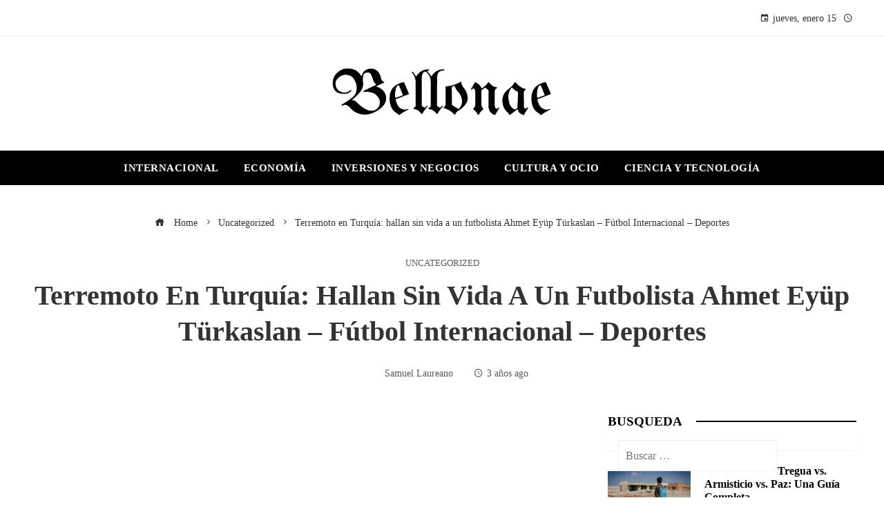

--- FILE ---
content_type: text/html; charset=UTF-8
request_url: https://bellonae.com/terremoto-en-turquia-hallan-sin-vida-a-un-futbolista-ahmet-eyup-turkaslan-futbol-internacional-deportes/
body_size: 30762
content:
<!DOCTYPE html><html lang="es"><head><script data-no-optimize="1">var litespeed_docref=sessionStorage.getItem("litespeed_docref");litespeed_docref&&(Object.defineProperty(document,"referrer",{get:function(){return litespeed_docref}}),sessionStorage.removeItem("litespeed_docref"));</script> <meta charset="UTF-8"><meta name="viewport" content="width=device-width, initial-scale=1"><link rel="profile" href="https://gmpg.org/xfn/11"><link rel="pingback" href="https://bellonae.com/xmlrpc.php"><meta name='robots' content='index, follow, max-image-preview:large, max-snippet:-1, max-video-preview:-1' /><title>Terremoto en Turquía: hallan sin vida a un futbolista Ahmet Eyüp Türkaslan - Fútbol Internacional - Deportes</title><meta name="description" content="Bienvenido a creado tu cuenta en EL TIEMPO. Diseña y personaliza tu perfil. El correo electrónico de verificación será enviado a Revive tu bandeja de" /><link rel="canonical" href="https://bellonae.com/terremoto-en-turquia-hallan-sin-vida-a-un-futbolista-ahmet-eyup-turkaslan-futbol-internacional-deportes/" /><meta property="og:locale" content="es_ES" /><meta property="og:type" content="article" /><meta property="og:title" content="Terremoto en Turquía: hallan sin vida a un futbolista Ahmet Eyüp Türkaslan - Fútbol Internacional - Deportes" /><meta property="og:description" content="Bienvenido a creado tu cuenta en EL TIEMPO. Diseña y personaliza tu perfil. El correo electrónico de verificación será enviado a Revive tu bandeja de" /><meta property="og:url" content="https://bellonae.com/terremoto-en-turquia-hallan-sin-vida-a-un-futbolista-ahmet-eyup-turkaslan-futbol-internacional-deportes/" /><meta property="og:site_name" content="Bellonae Noticias" /><meta property="article:published_time" content="2023-02-07T19:51:16+00:00" /><meta property="og:image" content="https://www.eltiempo.com/files/og_paste_img/uploads/2023/02/07/63e2a12b209ad.jpeg" /><meta property="og:image" content="https://www.eltiempo.com/files/og_paste_img/uploads/2023/02/07/63e2a12b209ad.jpeg" /><meta name="author" content="Samuel Laureano" /><meta name="twitter:card" content="summary_large_image" /><meta name="twitter:image" content="https://www.eltiempo.com/files/og_paste_img/uploads/2023/02/07/63e2a12b209ad.jpeg" /><meta name="twitter:label1" content="Escrito por" /><meta name="twitter:data1" content="Samuel Laureano" /><meta name="twitter:label2" content="Tiempo de lectura" /><meta name="twitter:data2" content="3 minutos" /> <script type="application/ld+json" class="yoast-schema-graph">{"@context":"https://schema.org","@graph":[{"@type":"Article","@id":"https://bellonae.com/terremoto-en-turquia-hallan-sin-vida-a-un-futbolista-ahmet-eyup-turkaslan-futbol-internacional-deportes/#article","isPartOf":{"@id":"https://bellonae.com/terremoto-en-turquia-hallan-sin-vida-a-un-futbolista-ahmet-eyup-turkaslan-futbol-internacional-deportes/"},"author":{"name":"Samuel Laureano","@id":"https://bellonae.com/#/schema/person/92eb171ca3785bd6ce74d16cf3d05431"},"headline":"Terremoto en Turquía: hallan sin vida a un futbolista Ahmet Eyüp Türkaslan &#8211; Fútbol Internacional &#8211; Deportes","datePublished":"2023-02-07T19:51:16+00:00","mainEntityOfPage":{"@id":"https://bellonae.com/terremoto-en-turquia-hallan-sin-vida-a-un-futbolista-ahmet-eyup-turkaslan-futbol-internacional-deportes/"},"wordCount":657,"publisher":{"@id":"https://bellonae.com/#organization"},"image":["https://www.eltiempo.com/files/og_paste_img/uploads/2023/02/07/63e2a12b209ad.jpeg"],"thumbnailUrl":"https://www.eltiempo.com/files/og_paste_img/uploads/2023/02/07/63e2a12b209ad.jpeg","articleSection":["Uncategorized"],"inLanguage":"es"},{"@type":"WebPage","@id":"https://bellonae.com/terremoto-en-turquia-hallan-sin-vida-a-un-futbolista-ahmet-eyup-turkaslan-futbol-internacional-deportes/","url":"https://bellonae.com/terremoto-en-turquia-hallan-sin-vida-a-un-futbolista-ahmet-eyup-turkaslan-futbol-internacional-deportes/","name":"Terremoto en Turquía: hallan sin vida a un futbolista Ahmet Eyüp Türkaslan - Fútbol Internacional - Deportes","isPartOf":{"@id":"https://bellonae.com/#website"},"primaryImageOfPage":"https://www.eltiempo.com/files/og_paste_img/uploads/2023/02/07/63e2a12b209ad.jpeg","image":["https://www.eltiempo.com/files/og_paste_img/uploads/2023/02/07/63e2a12b209ad.jpeg"],"thumbnailUrl":"https://www.eltiempo.com/files/og_paste_img/uploads/2023/02/07/63e2a12b209ad.jpeg","datePublished":"2023-02-07T19:51:16+00:00","description":"Bienvenido a creado tu cuenta en EL TIEMPO. Diseña y personaliza tu perfil. El correo electrónico de verificación será enviado a Revive tu bandeja de","breadcrumb":{"@id":"https://bellonae.com/terremoto-en-turquia-hallan-sin-vida-a-un-futbolista-ahmet-eyup-turkaslan-futbol-internacional-deportes/#breadcrumb"},"inLanguage":"es","potentialAction":[{"@type":"ReadAction","target":["https://bellonae.com/terremoto-en-turquia-hallan-sin-vida-a-un-futbolista-ahmet-eyup-turkaslan-futbol-internacional-deportes/"]}]},{"@type":"ImageObject","inLanguage":"es","@id":"https://bellonae.com/terremoto-en-turquia-hallan-sin-vida-a-un-futbolista-ahmet-eyup-turkaslan-futbol-internacional-deportes/#primaryimage","url":"https://www.eltiempo.com/files/og_paste_img/uploads/2023/02/07/63e2a12b209ad.jpeg","contentUrl":"https://www.eltiempo.com/files/og_paste_img/uploads/2023/02/07/63e2a12b209ad.jpeg"},{"@type":"BreadcrumbList","@id":"https://bellonae.com/terremoto-en-turquia-hallan-sin-vida-a-un-futbolista-ahmet-eyup-turkaslan-futbol-internacional-deportes/#breadcrumb","itemListElement":[{"@type":"ListItem","position":1,"name":"Home","item":"https://bellonae.com/"},{"@type":"ListItem","position":2,"name":"Terremoto en Turquía: hallan sin vida a un futbolista Ahmet Eyüp Türkaslan &#8211; Fútbol Internacional &#8211; Deportes"}]},{"@type":"WebSite","@id":"https://bellonae.com/#website","url":"https://bellonae.com/","name":"Bellonae Noticias","description":"Encuentre las &uacute;ltimas noticias e informaci&oacute;n sobre las principales historias, clima, negocios, entretenimiento, pol&iacute;tica y m&aacute;s.","publisher":{"@id":"https://bellonae.com/#organization"},"potentialAction":[{"@type":"SearchAction","target":{"@type":"EntryPoint","urlTemplate":"https://bellonae.com/?s={search_term_string}"},"query-input":{"@type":"PropertyValueSpecification","valueRequired":true,"valueName":"search_term_string"}}],"inLanguage":"es"},{"@type":"Organization","@id":"https://bellonae.com/#organization","name":"Bellonae Noticias","url":"https://bellonae.com/","logo":{"@type":"ImageObject","inLanguage":"es","@id":"https://bellonae.com/#/schema/logo/image/","url":"https://bellonae.com/wp-content/uploads/2025/05/cropped-Logo-21.png","contentUrl":"https://bellonae.com/wp-content/uploads/2025/05/cropped-Logo-21.png","width":1199,"height":288,"caption":"Bellonae Noticias"},"image":{"@id":"https://bellonae.com/#/schema/logo/image/"}},{"@type":"Person","@id":"https://bellonae.com/#/schema/person/92eb171ca3785bd6ce74d16cf3d05431","name":"Samuel Laureano","image":{"@type":"ImageObject","inLanguage":"es","@id":"https://bellonae.com/#/schema/person/image/","url":"https://bellonae.com/wp-content/litespeed/avatar/eca5b5b5a7d62d8b622a8fc86bea0250.jpg?ver=1768355098","contentUrl":"https://bellonae.com/wp-content/litespeed/avatar/eca5b5b5a7d62d8b622a8fc86bea0250.jpg?ver=1768355098","caption":"Samuel Laureano"},"sameAs":["https://bellonae.com"],"url":"https://bellonae.com/author/samuel-laureano/"}]}</script> <link rel='dns-prefetch' href='//www.googletagmanager.com' /><link rel='dns-prefetch' href='//fonts.googleapis.com' /><link rel='dns-prefetch' href='//connect.facebook.net' /><link rel='dns-prefetch' href='//facebook.com' /><link rel='dns-prefetch' href='//fonts.gstatic.com' /><link rel='dns-prefetch' href='//google.com' /><link rel='dns-prefetch' href='//googleads.g.doubleclick.net' /><link rel='dns-prefetch' href='//googleadservices.com' /><link rel='dns-prefetch' href='//googletagmanager.com' /><link rel="alternate" type="application/rss+xml" title="Bellonae Noticias &raquo; Feed" href="https://bellonae.com/feed/" /><link rel="alternate" title="oEmbed (JSON)" type="application/json+oembed" href="https://bellonae.com/wp-json/oembed/1.0/embed?url=https%3A%2F%2Fbellonae.com%2Fterremoto-en-turquia-hallan-sin-vida-a-un-futbolista-ahmet-eyup-turkaslan-futbol-internacional-deportes%2F" /><link rel="alternate" title="oEmbed (XML)" type="text/xml+oembed" href="https://bellonae.com/wp-json/oembed/1.0/embed?url=https%3A%2F%2Fbellonae.com%2Fterremoto-en-turquia-hallan-sin-vida-a-un-futbolista-ahmet-eyup-turkaslan-futbol-internacional-deportes%2F&#038;format=xml" /><style id='wp-img-auto-sizes-contain-inline-css'>img:is([sizes=auto i],[sizes^="auto," i]){contain-intrinsic-size:3000px 1500px}
/*# sourceURL=wp-img-auto-sizes-contain-inline-css */</style><style id="litespeed-ccss">ul{box-sizing:border-box}:root{--wp--preset--font-size--normal:16px;--wp--preset--font-size--huge:42px}.screen-reader-text{border:0;clip:rect(1px,1px,1px,1px);clip-path:inset(50%);height:1px;margin:-1px;overflow:hidden;padding:0;position:absolute;width:1px;word-wrap:normal!important}body{--wp--preset--color--black:#000;--wp--preset--color--cyan-bluish-gray:#abb8c3;--wp--preset--color--white:#fff;--wp--preset--color--pale-pink:#f78da7;--wp--preset--color--vivid-red:#cf2e2e;--wp--preset--color--luminous-vivid-orange:#ff6900;--wp--preset--color--luminous-vivid-amber:#fcb900;--wp--preset--color--light-green-cyan:#7bdcb5;--wp--preset--color--vivid-green-cyan:#00d084;--wp--preset--color--pale-cyan-blue:#8ed1fc;--wp--preset--color--vivid-cyan-blue:#0693e3;--wp--preset--color--vivid-purple:#9b51e0;--wp--preset--gradient--vivid-cyan-blue-to-vivid-purple:linear-gradient(135deg,rgba(6,147,227,1) 0%,#9b51e0 100%);--wp--preset--gradient--light-green-cyan-to-vivid-green-cyan:linear-gradient(135deg,#7adcb4 0%,#00d082 100%);--wp--preset--gradient--luminous-vivid-amber-to-luminous-vivid-orange:linear-gradient(135deg,rgba(252,185,0,1) 0%,rgba(255,105,0,1) 100%);--wp--preset--gradient--luminous-vivid-orange-to-vivid-red:linear-gradient(135deg,rgba(255,105,0,1) 0%,#cf2e2e 100%);--wp--preset--gradient--very-light-gray-to-cyan-bluish-gray:linear-gradient(135deg,#eee 0%,#a9b8c3 100%);--wp--preset--gradient--cool-to-warm-spectrum:linear-gradient(135deg,#4aeadc 0%,#9778d1 20%,#cf2aba 40%,#ee2c82 60%,#fb6962 80%,#fef84c 100%);--wp--preset--gradient--blush-light-purple:linear-gradient(135deg,#ffceec 0%,#9896f0 100%);--wp--preset--gradient--blush-bordeaux:linear-gradient(135deg,#fecda5 0%,#fe2d2d 50%,#6b003e 100%);--wp--preset--gradient--luminous-dusk:linear-gradient(135deg,#ffcb70 0%,#c751c0 50%,#4158d0 100%);--wp--preset--gradient--pale-ocean:linear-gradient(135deg,#fff5cb 0%,#b6e3d4 50%,#33a7b5 100%);--wp--preset--gradient--electric-grass:linear-gradient(135deg,#caf880 0%,#71ce7e 100%);--wp--preset--gradient--midnight:linear-gradient(135deg,#020381 0%,#2874fc 100%);--wp--preset--duotone--dark-grayscale:url('#wp-duotone-dark-grayscale');--wp--preset--duotone--grayscale:url('#wp-duotone-grayscale');--wp--preset--duotone--purple-yellow:url('#wp-duotone-purple-yellow');--wp--preset--duotone--blue-red:url('#wp-duotone-blue-red');--wp--preset--duotone--midnight:url('#wp-duotone-midnight');--wp--preset--duotone--magenta-yellow:url('#wp-duotone-magenta-yellow');--wp--preset--duotone--purple-green:url('#wp-duotone-purple-green');--wp--preset--duotone--blue-orange:url('#wp-duotone-blue-orange');--wp--preset--font-size--small:13px;--wp--preset--font-size--medium:20px;--wp--preset--font-size--large:36px;--wp--preset--font-size--x-large:42px;--wp--preset--spacing--20:.44rem;--wp--preset--spacing--30:.67rem;--wp--preset--spacing--40:1rem;--wp--preset--spacing--50:1.5rem;--wp--preset--spacing--60:2.25rem;--wp--preset--spacing--70:3.38rem;--wp--preset--spacing--80:5.06rem}html{font-family:sans-serif;-webkit-text-size-adjust:100%;-ms-text-size-adjust:100%}body{margin:0}article,aside,header,main,nav{display:block}a{background-color:transparent}h1{margin:.67em 0;font-size:2em}img{border:0}svg:not(:root){overflow:hidden}input{margin:0;font:inherit;color:inherit}input[type=submit]{-webkit-appearance:button}input::-moz-focus-inner{padding:0;border:0}input{line-height:normal}input[type=search]{-webkit-box-sizing:content-box;-moz-box-sizing:content-box;box-sizing:content-box;-webkit-appearance:textfield}input[type=search]::-webkit-search-cancel-button,input[type=search]::-webkit-search-decoration{-webkit-appearance:none}*{-webkit-box-sizing:border-box;-moz-box-sizing:border-box;box-sizing:border-box}:after,:before{-webkit-box-sizing:border-box;-moz-box-sizing:border-box;box-sizing:border-box}html{font-size:10px}body{font-family:"Helvetica Neue",Helvetica,Arial,sans-serif;font-size:14px;line-height:1.42857143;color:#333;background-color:#fff}input{font-family:inherit;font-size:inherit;line-height:inherit}a{color:#337ab7;text-decoration:none}img{vertical-align:middle}h1,h2{font-family:inherit;font-weight:500;line-height:1.1;color:inherit}h1,h2{margin-top:20px;margin-bottom:10px}h1{font-size:36px}h2{font-size:30px}p{margin:0 0 10px}ul{margin-top:0;margin-bottom:10px}.container{padding-right:15px;padding-left:15px;margin-right:auto;margin-left:auto}@media (min-width:768px){.container{width:750px}}@media (min-width:992px){.container{width:970px}}@media (min-width:1200px){.container{width:1170px}}.row{margin-right:-15px;margin-left:-15px}.col-md-12,.col-md-8,.col-sm-12,.col-xs-12{position:relative;min-height:1px;padding-right:15px;padding-left:15px}.col-xs-12{float:left}.col-xs-12{width:100%}@media (min-width:768px){.col-sm-12{float:left}.col-sm-12{width:100%}}@media (min-width:992px){.col-md-12,.col-md-8{float:left}.col-md-12{width:100%}.col-md-8{width:66.66666667%}}label{display:inline-block;max-width:100%;margin-bottom:5px;font-weight:700}input[type=search]{-webkit-box-sizing:border-box;-moz-box-sizing:border-box;box-sizing:border-box}input[type=search]{-webkit-appearance:none}.container:after,.container:before,.row:after,.row:before{display:table;content:" "}.container:after,.row:after{clear:both}@-ms-viewport{width:device-width}html{font-family:'Lato',sans-serif;font-size:100%;-webkit-text-size-adjust:100%;-ms-text-size-adjust:100%;text-rendering:auto;-webkit-font-smoothing:antialiased;-moz-osx-font-smoothing:grayscale}body{margin:0}article,aside,header,main,nav{display:block}a{background-color:transparent}h1{font-size:2em;margin:.67em 0}img{border:0}svg:not(:root){overflow:hidden}input{color:inherit;font:inherit;margin:0}input[type=submit]{-webkit-appearance:button}input::-moz-focus-inner{border:0;padding:0}input{line-height:normal}input[type=search]::-webkit-search-cancel-button,input[type=search]::-webkit-search-decoration{-webkit-appearance:none}body,input{color:#3a3a3a;font-family:'Lato',sans-serif;font-size:18px;line-height:1.5}h1,h2{clear:both;color:#000;font-weight:700}h1,h2,.main-navigation a,.font-family-1,.site-description,.widget-title,.figure-categories .cat-links{font-family:'Source Sans Pro',sans-serif}p{margin-bottom:10px}i{font-style:italic}html{box-sizing:border-box}*,*:before,*:after{box-sizing:inherit}body{background-color:#f5f5f5}ul{margin-left:0;padding-left:0}ul{list-style:disc}img{height:auto;max-width:100%}input[type=submit]{border:1px solid;border-color:#ccc #ccc #bbb;border-radius:3px;font-size:16px;line-height:1;outline:none;padding:5px 25px}input[type=search]{color:#666;border:1px solid #ccc;border-radius:3px;padding:10px;outline:none}input{height:45px;line-height:45px}a{color:#404040;text-decoration:none}a:visited{color:#404040}.container{padding-left:10px;padding-right:10px}[class*=col-]:not([class*=elementor-col-]){padding-left:10px;padding-right:10px}.kol-12{width:100%;position:relative}.row{margin-right:-10px;margin-left:-10px}.main-navigation{border-top:1px solid;border-bottom:1px solid;text-align:center}.main-navigation span.af-mobile-site-title-wrap{display:none}.navigation-container{border-left:1px solid;border-right:1px solid;position:relative}.navigation-container .site-title,.navigation-container ul li a{color:#fff}.af-search-wrap{width:25px;position:relative;display:inline-block;text-align:center}.search-icon{display:block;line-height:38px;font-size:16px;color:#fff;font-weight:700;text-align:center;outline:0}.search-icon:visited{color:#fff;outline:0}.af-search-form{background:#fff;position:absolute;right:0;top:120%;width:325px;text-align:left;visibility:hidden;filter:alpha(opacity=0);opacity:0;margin:0 auto;margin-top:1px;padding:14px;z-index:99;border-radius:0;-webkit-box-shadow:0 4px 5px 0 rgba(0,0,0,.15);-moz-box-shadow:0 4px 5px 0 rgba(0,0,0,.15);-ms-box-shadow:0 4px 5px 0 rgba(0,0,0,.15);-o-box-shadow:0 4px 5px 0 rgba(0,0,0,.15);box-shadow:0 4px 5px 0 rgba(0,0,0,.15)}.main-navigation .toggle-menu{height:55px;width:85px;display:none}@media only screen and (max-width:991px){.main-navigation .toggle-menu{display:block;text-align:initial}}.ham{width:23px;height:2px;top:27px;display:block;margin-right:auto;background-color:#fff;position:relative}.ham:before,.ham:after{position:absolute;content:'';width:100%;height:2px;left:0;background-color:#fff}.ham:before{top:-8px}.ham:after{top:8px}.main-navigation .menu>ul{display:block;margin:0;padding:0;list-style:none;vertical-align:top}@media only screen and (max-width:991px){.main-navigation .menu>ul{display:none}}.main-navigation .menu ul li{position:relative;display:block;float:left}.main-navigation .menu ul li a{text-rendering:optimizeLegibility;font-weight:600;font-size:16px;line-height:20px;letter-spacing:1px}@media only screen and (min-width:992px){.main-navigation .menu ul>li>a{display:block;padding:20px 30px;padding-left:0}}.screen-reader-text{border:0;clip:rect(1px,1px,1px,1px);clip-path:inset(50%);height:1px;margin:-1px;overflow:hidden;padding:0;position:absolute!important;width:1px;word-wrap:normal!important}.site-header:before,.site-header:after,.site-branding:before,.site-branding:after,.main-navigation:before,.main-navigation:after,.covernews-widget:before,.covernews-widget:after,.hentry:before,.hentry:after{content:"";display:table;table-layout:fixed}.site-header:after,.site-branding:after,.main-navigation:after,.covernews-widget:after,.hentry:after{clear:both}.widget-title{font-size:20px;font-weight:700}h2.widget-title,h1.entry-title{margin:0 0 10px}.widget ul{list-style:none;padding-left:0;margin-left:0}#secondary .widget.widget_recent_entries ul li{padding-bottom:0}.widget_recent_entries li a{display:table;padding-bottom:10px;font-size:16px;position:relative;width:100%}.search-form label{display:block;width:70%;float:left}.search-form label .search-field{height:45px;-webkit-border-radius:0;border-radius:0;padding-left:10px;width:100%}.search-form .search-submit{border:0;color:#fff;height:45px;padding-left:20px;padding-right:20px;-webkit-border-radius:0;border-radius:0;width:30%}.search-form .search-submit{padding-left:5px;padding-right:5px}#loader-wrapper{height:100vh;display:flex;justify-content:center;align-items:center;position:fixed;top:0;left:0;width:100%;height:100%;background:#f1f1f1;z-index:99999999}#loader{width:60px;height:60px;border:10px solid #d3d3d3;border-radius:50%;position:relative}#loader:after{content:"";position:absolute;left:0;right:0;top:0;bottom:0;border-radius:50%;border:10px solid transparent;border-left-color:crimson;margin:-22%;-webkit-animation:rotation 2.5s cubic-bezier(.455,.03,.515,.955) infinite;animation:rotation 2.5s cubic-bezier(.455,.03,.515,.955) infinite}@-webkit-keyframes rotation{to{-webkit-transform:rotate(3turn);transform:rotate(3turn)}}@keyframes rotation{to{-webkit-transform:rotate(3turn);transform:rotate(3turn)}}.top-masthead{background:#353535}.top-masthead [class*=col-]{padding:0}.top-masthead,.top-masthead a{color:#fff;font-size:14px}.top-masthead a{opacity:.9}.top-navigation{display:inline-block}.top-navigation ul{list-style:none;margin:0 auto;padding:0}.top-navigation ul li{display:inline-block}.top-navigation ul li a{display:block;padding-left:10px;padding-right:10px;height:45px;line-height:45px}.top-navigation ul li:first-child a{padding-left:0}.main-navigation ul>li>a:after{background-color:#fff;content:'';width:0;height:3px;position:absolute;bottom:0;left:0;margin:0 auto;-webkit-transform:translate3d(0,0,0);transform:translate3d(0,0,0)}.masthead-banner{padding:30px 0}.masthead-banner [class*=col-]{padding-left:0;padding-right:0}.masthead-banner .site-branding{text-align:left;padding-right:10px}.site-branding .site-title{font-size:50px;margin:0 auto;font-weight:600;line-height:1}.site-branding .site-description{margin:0 auto;text-transform:uppercase}@media (min-width:1200px){.container{width:100%;max-width:1200px}}@media only screen and (min-width:1200px) and (max-width:1400px){.container{width:100%;padding-left:20px;padding-right:20px}}@media (min-width:1600px){.container{width:100%;max-width:1600px}}#primary,#secondary{float:left}#secondary .widget{padding:15px}#primary{width:70%}#secondary{width:30%}#content.container>.row{display:flex;flex-wrap:wrap;align-items:flex-start}@media only screen and (min-width:991px){body.aft-sticky-sidebar #secondary.sidebar-sticky-top{position:sticky;top:30px}}@media only screen and (min-width:992px){.align-content-left #primary{padding-right:10px;padding-left:0}.align-content-left #secondary{padding-left:10px;padding-right:0}}@media only screen and (max-width:991px){#primary,#secondary{width:100%}}#secondary .widget-title{margin-bottom:0}span.item-metadata.posts-date{padding-right:5px}.figure-categories.figure-categories-bg{line-height:0}.figure-categories .cat-links{list-style:none}.cat-links{display:inline}.figure-categories .cat-links li{display:inline-block;opacity:.9}.figure-categories .cat-links a.covernews-categories{line-height:1;padding:3px 6px;margin-right:5px;margin-top:5px;color:#fff;background-color:#bb1919;border-radius:0;display:inline-block;font-weight:700;opacity:1}#secondary .widget,article .entry-content-wrap{background-color:#fff;margin:0 0 20px;position:relative}.full-width-image img{width:100%}.hentry{margin:0 0 20px}.hentry .entry-header-details{padding:15px}.hentry .entry-header-details .author-links{font-size:12px}.hentry .entry-header-details span.item-metadata.posts-date i{margin-right:5px}.entry-header-details .entry-title{margin:5px 0;letter-spacing:0}@media only screen and (min-width:1600px){.entry-header-details .entry-title{font-size:48px}}.entry-content-wrap{font-size:18px}#search-2 .search-form,#search-2 label{padding-top:0;margin-bottom:0}.post-thumbnail img{width:100%}#scroll-up{position:fixed;z-index:8000;bottom:40px;right:20px;display:none;width:50px;height:50px;font-size:28px;line-height:50px;text-align:center;text-decoration:none;opacity:1!important}#scroll-up i{display:inline-block}@media only screen and (max-width:767px){#scroll-up{right:20px;bottom:20px}}.widget_recent_entries li,.navigation-container,.main-navigation,.single.align-content-left #primary{border:none}.main-navigation{background:#bb1919}.secondary-color,input[type=submit]{background:#bb1919;color:#fff}.figure-categories .cat-links{font-size:12px;font-weight:400}@media only screen and (max-width:991px){.device-center{text-align:center}}@media only screen and (max-width:767px){.hentry .header-details-wrapper{margin-left:auto}.hentry .entry-header-details{margin-top:0}.site-header .site-branding .site-title a{padding-left:0;padding-right:0}}@media only screen and (max-width:640px){.top-navigation ul li a{padding-right:0}.site-branding .site-title{font-size:50px}.site-branding .site-description{font-size:14px}}body.single #content>.row{margin-top:20px}.header-layout-3 .masthead-banner .site-branding{text-align:center}.header-layout-3 .site-header .site-branding .site-title{text-transform:uppercase}.main-navigation .menu ul li a{letter-spacing:0;line-height:normal}.cart-search{position:absolute;height:60px;right:0;display:flex;align-items:center}@media only screen and (max-width:1024px){.main-navigation .menu>ul{margin:0 15px}}header#masthead{margin-bottom:10px}.widget-title span,#secondary .widget-title span{padding:5px 0 10px;display:inline-block;position:relative;margin:5px 0 13px;font-size:20px}.widget-title span:before{position:absolute;content:'';left:0;bottom:0;width:60px;height:3px;background:#bb1919}#secondary .widget-title span{position:relative}#secondary .widget-title span:after{position:absolute;content:'';left:0;bottom:0;width:60px;height:3px;background:#bb1919}#secondary .widget{background-color:transparent;padding:0}article .entry-content-wrap,#secondary .widget .widget-title+ul,#secondary .widget .search-form{box-shadow:0px 1px 2px rgb(0 0 0/5%)}#secondary .widget .search-form,#secondary .widget ul{background:#fff;padding:15px;margin-bottom:0}@media only screen and (max-width:992px){.cart-search{position:absolute;top:0;right:10px}}@media only screen and (max-width:426px){.container{padding:0 20px}}@media only screen and (min-width:1600px){.main-navigation .menu ul li a{font-size:18px}}@media only screen and (max-width:768px) and (min-width:426px){.container>.row{margin:0}}@media only screen and (max-width:640px){.top-navigation ul li a{padding-right:0;padding-bottom:5px;height:auto;line-height:20px}}@media only screen and (max-width:768px){.masthead-banner .site-branding{text-align:center;padding-right:0}}@media only screen and (max-width:426px){#secondary .widget{margin:0 0 10px}}@media only screen and (max-width:320px){.main-navigation .toggle-menu{position:relative;z-index:1}.af-search-form{width:290px}}body h1,body h2,body .main-navigation a,body .font-family-1,body .site-description,body .widget-title,body .figure-categories .cat-links{font-family:'Oswald'}body .figure-categories .cat-links a.covernews-categories{background-color:#c23b0e;color:#fff}body .top-masthead{background:#353535}.header-layout-3 .masthead-banner .site-branding{text-align:center}.header-layout-3 .site-header .site-branding .site-title,.site-branding .site-title{font-size:100px;text-transform:uppercase}body .secondary-color,body input[type=submit],body #secondary .widget-title span:after{background:#f3ad29}body .main-navigation{background:#353535}body #loader:after{border-left-color:#f3ad29}.header-layout-3 .site-header .site-branding .site-title{font-size:100px}.fa{font-family:var(--fa-style-family,"Font Awesome 6 Free");font-weight:var(--fa-style,900)}.fa,.far{-moz-osx-font-smoothing:grayscale;-webkit-font-smoothing:antialiased;display:var(--fa-display,inline-block);font-style:normal;font-variant:normal;line-height:1;text-rendering:auto}.far{font-family:"Font Awesome 6 Free"}.fa-clock:before{content:"\f017"}.fa-search:before{content:"\f002"}.fa-angle-up:before{content:"\f106"}:host,:root{--fa-style-family-brands:"Font Awesome 6 Brands";--fa-font-brands:normal 400 1em/1 "Font Awesome 6 Brands"}:host,:root{--fa-font-regular:normal 400 1em/1 "Font Awesome 6 Free"}.far{font-weight:400}:host,:root{--fa-style-family-classic:"Font Awesome 6 Free";--fa-font-solid:normal 900 1em/1 "Font Awesome 6 Free"}.site-title a,.site-header .site-branding .site-title a:visited,.site-description{color:#000}.site-branding .site-title{font-size:48px}@media only screen and (max-width:640px){.header-layout-3 .site-header .site-branding .site-title,.site-branding .site-title{font-size:60px}}@media only screen and (max-width:375px){.header-layout-3 .site-header .site-branding .site-title,.site-branding .site-title{font-size:50px}}</style><link rel="preload" data-asynced="1" data-optimized="2" as="style" onload="this.onload=null;this.rel='stylesheet'" href="https://bellonae.com/wp-content/litespeed/ucss/4610a02f09824ac357b31d098dcb9aa0.css?ver=fae4d" /><script data-optimized="1" type="litespeed/javascript" data-src="https://bellonae.com/wp-content/plugins/litespeed-cache/assets/js/css_async.min.js"></script> <style id='wp-emoji-styles-inline-css'>img.wp-smiley, img.emoji {
		display: inline !important;
		border: none !important;
		box-shadow: none !important;
		height: 1em !important;
		width: 1em !important;
		margin: 0 0.07em !important;
		vertical-align: -0.1em !important;
		background: none !important;
		padding: 0 !important;
	}
/*# sourceURL=wp-emoji-styles-inline-css */</style><style id='wp-block-group-inline-css'>.wp-block-group{box-sizing:border-box}:where(.wp-block-group.wp-block-group-is-layout-constrained){position:relative}
/*# sourceURL=https://bellonae.com/wp-includes/blocks/group/style.min.css */</style><style id='wp-block-group-theme-inline-css'>:where(.wp-block-group.has-background){padding:1.25em 2.375em}
/*# sourceURL=https://bellonae.com/wp-includes/blocks/group/theme.min.css */</style><style id='global-styles-inline-css'>:root{--wp--preset--aspect-ratio--square: 1;--wp--preset--aspect-ratio--4-3: 4/3;--wp--preset--aspect-ratio--3-4: 3/4;--wp--preset--aspect-ratio--3-2: 3/2;--wp--preset--aspect-ratio--2-3: 2/3;--wp--preset--aspect-ratio--16-9: 16/9;--wp--preset--aspect-ratio--9-16: 9/16;--wp--preset--color--black: #000000;--wp--preset--color--cyan-bluish-gray: #abb8c3;--wp--preset--color--white: #ffffff;--wp--preset--color--pale-pink: #f78da7;--wp--preset--color--vivid-red: #cf2e2e;--wp--preset--color--luminous-vivid-orange: #ff6900;--wp--preset--color--luminous-vivid-amber: #fcb900;--wp--preset--color--light-green-cyan: #7bdcb5;--wp--preset--color--vivid-green-cyan: #00d084;--wp--preset--color--pale-cyan-blue: #8ed1fc;--wp--preset--color--vivid-cyan-blue: #0693e3;--wp--preset--color--vivid-purple: #9b51e0;--wp--preset--gradient--vivid-cyan-blue-to-vivid-purple: linear-gradient(135deg,rgb(6,147,227) 0%,rgb(155,81,224) 100%);--wp--preset--gradient--light-green-cyan-to-vivid-green-cyan: linear-gradient(135deg,rgb(122,220,180) 0%,rgb(0,208,130) 100%);--wp--preset--gradient--luminous-vivid-amber-to-luminous-vivid-orange: linear-gradient(135deg,rgb(252,185,0) 0%,rgb(255,105,0) 100%);--wp--preset--gradient--luminous-vivid-orange-to-vivid-red: linear-gradient(135deg,rgb(255,105,0) 0%,rgb(207,46,46) 100%);--wp--preset--gradient--very-light-gray-to-cyan-bluish-gray: linear-gradient(135deg,rgb(238,238,238) 0%,rgb(169,184,195) 100%);--wp--preset--gradient--cool-to-warm-spectrum: linear-gradient(135deg,rgb(74,234,220) 0%,rgb(151,120,209) 20%,rgb(207,42,186) 40%,rgb(238,44,130) 60%,rgb(251,105,98) 80%,rgb(254,248,76) 100%);--wp--preset--gradient--blush-light-purple: linear-gradient(135deg,rgb(255,206,236) 0%,rgb(152,150,240) 100%);--wp--preset--gradient--blush-bordeaux: linear-gradient(135deg,rgb(254,205,165) 0%,rgb(254,45,45) 50%,rgb(107,0,62) 100%);--wp--preset--gradient--luminous-dusk: linear-gradient(135deg,rgb(255,203,112) 0%,rgb(199,81,192) 50%,rgb(65,88,208) 100%);--wp--preset--gradient--pale-ocean: linear-gradient(135deg,rgb(255,245,203) 0%,rgb(182,227,212) 50%,rgb(51,167,181) 100%);--wp--preset--gradient--electric-grass: linear-gradient(135deg,rgb(202,248,128) 0%,rgb(113,206,126) 100%);--wp--preset--gradient--midnight: linear-gradient(135deg,rgb(2,3,129) 0%,rgb(40,116,252) 100%);--wp--preset--font-size--small: 13px;--wp--preset--font-size--medium: 20px;--wp--preset--font-size--large: 36px;--wp--preset--font-size--x-large: 42px;--wp--preset--spacing--20: 0.44rem;--wp--preset--spacing--30: 0.67rem;--wp--preset--spacing--40: 1rem;--wp--preset--spacing--50: 1.5rem;--wp--preset--spacing--60: 2.25rem;--wp--preset--spacing--70: 3.38rem;--wp--preset--spacing--80: 5.06rem;--wp--preset--shadow--natural: 6px 6px 9px rgba(0, 0, 0, 0.2);--wp--preset--shadow--deep: 12px 12px 50px rgba(0, 0, 0, 0.4);--wp--preset--shadow--sharp: 6px 6px 0px rgba(0, 0, 0, 0.2);--wp--preset--shadow--outlined: 6px 6px 0px -3px rgb(255, 255, 255), 6px 6px rgb(0, 0, 0);--wp--preset--shadow--crisp: 6px 6px 0px rgb(0, 0, 0);}:where(.is-layout-flex){gap: 0.5em;}:where(.is-layout-grid){gap: 0.5em;}body .is-layout-flex{display: flex;}.is-layout-flex{flex-wrap: wrap;align-items: center;}.is-layout-flex > :is(*, div){margin: 0;}body .is-layout-grid{display: grid;}.is-layout-grid > :is(*, div){margin: 0;}:where(.wp-block-columns.is-layout-flex){gap: 2em;}:where(.wp-block-columns.is-layout-grid){gap: 2em;}:where(.wp-block-post-template.is-layout-flex){gap: 1.25em;}:where(.wp-block-post-template.is-layout-grid){gap: 1.25em;}.has-black-color{color: var(--wp--preset--color--black) !important;}.has-cyan-bluish-gray-color{color: var(--wp--preset--color--cyan-bluish-gray) !important;}.has-white-color{color: var(--wp--preset--color--white) !important;}.has-pale-pink-color{color: var(--wp--preset--color--pale-pink) !important;}.has-vivid-red-color{color: var(--wp--preset--color--vivid-red) !important;}.has-luminous-vivid-orange-color{color: var(--wp--preset--color--luminous-vivid-orange) !important;}.has-luminous-vivid-amber-color{color: var(--wp--preset--color--luminous-vivid-amber) !important;}.has-light-green-cyan-color{color: var(--wp--preset--color--light-green-cyan) !important;}.has-vivid-green-cyan-color{color: var(--wp--preset--color--vivid-green-cyan) !important;}.has-pale-cyan-blue-color{color: var(--wp--preset--color--pale-cyan-blue) !important;}.has-vivid-cyan-blue-color{color: var(--wp--preset--color--vivid-cyan-blue) !important;}.has-vivid-purple-color{color: var(--wp--preset--color--vivid-purple) !important;}.has-black-background-color{background-color: var(--wp--preset--color--black) !important;}.has-cyan-bluish-gray-background-color{background-color: var(--wp--preset--color--cyan-bluish-gray) !important;}.has-white-background-color{background-color: var(--wp--preset--color--white) !important;}.has-pale-pink-background-color{background-color: var(--wp--preset--color--pale-pink) !important;}.has-vivid-red-background-color{background-color: var(--wp--preset--color--vivid-red) !important;}.has-luminous-vivid-orange-background-color{background-color: var(--wp--preset--color--luminous-vivid-orange) !important;}.has-luminous-vivid-amber-background-color{background-color: var(--wp--preset--color--luminous-vivid-amber) !important;}.has-light-green-cyan-background-color{background-color: var(--wp--preset--color--light-green-cyan) !important;}.has-vivid-green-cyan-background-color{background-color: var(--wp--preset--color--vivid-green-cyan) !important;}.has-pale-cyan-blue-background-color{background-color: var(--wp--preset--color--pale-cyan-blue) !important;}.has-vivid-cyan-blue-background-color{background-color: var(--wp--preset--color--vivid-cyan-blue) !important;}.has-vivid-purple-background-color{background-color: var(--wp--preset--color--vivid-purple) !important;}.has-black-border-color{border-color: var(--wp--preset--color--black) !important;}.has-cyan-bluish-gray-border-color{border-color: var(--wp--preset--color--cyan-bluish-gray) !important;}.has-white-border-color{border-color: var(--wp--preset--color--white) !important;}.has-pale-pink-border-color{border-color: var(--wp--preset--color--pale-pink) !important;}.has-vivid-red-border-color{border-color: var(--wp--preset--color--vivid-red) !important;}.has-luminous-vivid-orange-border-color{border-color: var(--wp--preset--color--luminous-vivid-orange) !important;}.has-luminous-vivid-amber-border-color{border-color: var(--wp--preset--color--luminous-vivid-amber) !important;}.has-light-green-cyan-border-color{border-color: var(--wp--preset--color--light-green-cyan) !important;}.has-vivid-green-cyan-border-color{border-color: var(--wp--preset--color--vivid-green-cyan) !important;}.has-pale-cyan-blue-border-color{border-color: var(--wp--preset--color--pale-cyan-blue) !important;}.has-vivid-cyan-blue-border-color{border-color: var(--wp--preset--color--vivid-cyan-blue) !important;}.has-vivid-purple-border-color{border-color: var(--wp--preset--color--vivid-purple) !important;}.has-vivid-cyan-blue-to-vivid-purple-gradient-background{background: var(--wp--preset--gradient--vivid-cyan-blue-to-vivid-purple) !important;}.has-light-green-cyan-to-vivid-green-cyan-gradient-background{background: var(--wp--preset--gradient--light-green-cyan-to-vivid-green-cyan) !important;}.has-luminous-vivid-amber-to-luminous-vivid-orange-gradient-background{background: var(--wp--preset--gradient--luminous-vivid-amber-to-luminous-vivid-orange) !important;}.has-luminous-vivid-orange-to-vivid-red-gradient-background{background: var(--wp--preset--gradient--luminous-vivid-orange-to-vivid-red) !important;}.has-very-light-gray-to-cyan-bluish-gray-gradient-background{background: var(--wp--preset--gradient--very-light-gray-to-cyan-bluish-gray) !important;}.has-cool-to-warm-spectrum-gradient-background{background: var(--wp--preset--gradient--cool-to-warm-spectrum) !important;}.has-blush-light-purple-gradient-background{background: var(--wp--preset--gradient--blush-light-purple) !important;}.has-blush-bordeaux-gradient-background{background: var(--wp--preset--gradient--blush-bordeaux) !important;}.has-luminous-dusk-gradient-background{background: var(--wp--preset--gradient--luminous-dusk) !important;}.has-pale-ocean-gradient-background{background: var(--wp--preset--gradient--pale-ocean) !important;}.has-electric-grass-gradient-background{background: var(--wp--preset--gradient--electric-grass) !important;}.has-midnight-gradient-background{background: var(--wp--preset--gradient--midnight) !important;}.has-small-font-size{font-size: var(--wp--preset--font-size--small) !important;}.has-medium-font-size{font-size: var(--wp--preset--font-size--medium) !important;}.has-large-font-size{font-size: var(--wp--preset--font-size--large) !important;}.has-x-large-font-size{font-size: var(--wp--preset--font-size--x-large) !important;}
/*# sourceURL=global-styles-inline-css */</style><style id='classic-theme-styles-inline-css'>/*! This file is auto-generated */
.wp-block-button__link{color:#fff;background-color:#32373c;border-radius:9999px;box-shadow:none;text-decoration:none;padding:calc(.667em + 2px) calc(1.333em + 2px);font-size:1.125em}.wp-block-file__button{background:#32373c;color:#fff;text-decoration:none}
/*# sourceURL=/wp-includes/css/classic-themes.min.css */</style><style id='sfm-style-inline-css'>.sfm-floating-menu a.sfm-shape-button{height:45px;width:45px}.sfm-floating-menu a.sfm-shape-button{font-size:20px}.sfm-floating-menu i{top:0px}.sfm-floating-menu.horizontal{margin:0 -2.5px}.sfm-floating-menu.vertical{margin:-2.5px 0}.sfm-floating-menu.horizontal .sfm-button{margin:0 2.5px}.sfm-floating-menu.vertical .sfm-button{margin:2.5px 0}.sfm-floating-menu.top-left,.sfm-floating-menu.top-right,.sfm-floating-menu.top-middle{top:0px}.sfm-floating-menu.bottom-left,.sfm-floating-menu.bottom-right,.sfm-floating-menu.bottom-middle{bottom:0px}.sfm-floating-menu.top-left,.sfm-floating-menu.bottom-left,.sfm-floating-menu.middle-left{left:0px}.sfm-floating-menu.top-right,.sfm-floating-menu.bottom-right,.sfm-floating-menu.middle-right{right:0px}.sfm-floating-menu{z-index:999}.sfm-floating-menu .sfm-5e91716356773 a.sfm-shape-button{background:#1877f2}.sfm-floating-menu .sfm-5e91716356773 a.sfm-shape-button{color:#FFFFFF}.sfm-floating-menu .sfm-5e91716356773:hover a.sfm-shape-button{background:#000000}.sfm-floating-menu .sfm-5e91716356773:hover a.sfm-shape-button{color:#FFFFFF}.sfm-floating-menu .sfm-5e91716356773 .sfm-tool-tip{background:#000000}.sfm-floating-menu.top-left.horizontal .sfm-5e91716356773 .sfm-tool-tip:after,.sfm-floating-menu.top-middle.horizontal .sfm-5e91716356773 .sfm-tool-tip:after,.sfm-floating-menu.top-right.horizontal .sfm-5e91716356773 .sfm-tool-tip:after{border-color:transparent transparent #000000 transparent}.sfm-floating-menu.top-left.vertical .sfm-5e91716356773 .sfm-tool-tip:after,.sfm-floating-menu.top-middle.vertical .sfm-5e91716356773 .sfm-tool-tip:after,.sfm-floating-menu.bottom-left.vertical .sfm-5e91716356773 .sfm-tool-tip:after,.sfm-floating-menu.bottom-middle.vertical .sfm-5e91716356773 .sfm-tool-tip:after,.sfm-floating-menu.middle-left.vertical .sfm-5e91716356773 .sfm-tool-tip:after{border-color:transparent #000000 transparent transparent}.sfm-floating-menu.top-right.vertical .sfm-5e91716356773 .sfm-tool-tip:after,.sfm-floating-menu.middle-right.vertical .sfm-5e91716356773 .sfm-tool-tip:after,.sfm-floating-menu.bottom-right.vertical .sfm-5e91716356773 .sfm-tool-tip:after{border-color:transparent transparent transparent #000000}.sfm-floating-menu.bottom-left.horizontal .sfm-5e91716356773 .sfm-tool-tip:after,.sfm-floating-menu.bottom-middle.horizontal .sfm-5e91716356773 .sfm-tool-tip:after,.sfm-floating-menu.bottom-right.horizontal .sfm-5e91716356773 .sfm-tool-tip:after,.sfm-floating-menu.middle-left.horizontal .sfm-5e91716356773 .sfm-tool-tip:after,.sfm-floating-menu.middle-right.horizontal .sfm-5e91716356773 .sfm-tool-tip:after{border-color:#000000 transparent transparent transparent}.sfm-floating-menu .sfm-5e91716356773 .sfm-tool-tip a{color:#FFFFFF}.sfm-floating-menu .sfm-1586590096952 a.sfm-shape-button{background:#1da1f2}.sfm-floating-menu .sfm-1586590096952 a.sfm-shape-button{color:#FFFFFF}.sfm-floating-menu .sfm-1586590096952:hover a.sfm-shape-button{background:#000000}.sfm-floating-menu .sfm-1586590096952:hover a.sfm-shape-button{color:#FFFFFF}.sfm-floating-menu .sfm-1586590096952 .sfm-tool-tip{background:#000000}.sfm-floating-menu.top-left.horizontal .sfm-1586590096952 .sfm-tool-tip:after,.sfm-floating-menu.top-middle.horizontal .sfm-1586590096952 .sfm-tool-tip:after,.sfm-floating-menu.top-right.horizontal .sfm-1586590096952 .sfm-tool-tip:after{border-color:transparent transparent #000000 transparent}.sfm-floating-menu.top-left.vertical .sfm-1586590096952 .sfm-tool-tip:after,.sfm-floating-menu.top-middle.vertical .sfm-1586590096952 .sfm-tool-tip:after,.sfm-floating-menu.bottom-left.vertical .sfm-1586590096952 .sfm-tool-tip:after,.sfm-floating-menu.bottom-middle.vertical .sfm-1586590096952 .sfm-tool-tip:after,.sfm-floating-menu.middle-left.vertical .sfm-1586590096952 .sfm-tool-tip:after{border-color:transparent #000000 transparent transparent}.sfm-floating-menu.top-right.vertical .sfm-1586590096952 .sfm-tool-tip:after,.sfm-floating-menu.middle-right.vertical .sfm-1586590096952 .sfm-tool-tip:after,.sfm-floating-menu.bottom-right.vertical .sfm-1586590096952 .sfm-tool-tip:after{border-color:transparent transparent transparent #000000}.sfm-floating-menu.bottom-left.horizontal .sfm-1586590096952 .sfm-tool-tip:after,.sfm-floating-menu.bottom-middle.horizontal .sfm-1586590096952 .sfm-tool-tip:after,.sfm-floating-menu.bottom-right.horizontal .sfm-1586590096952 .sfm-tool-tip:after,.sfm-floating-menu.middle-left.horizontal .sfm-1586590096952 .sfm-tool-tip:after,.sfm-floating-menu.middle-right.horizontal .sfm-1586590096952 .sfm-tool-tip:after{border-color:#000000 transparent transparent transparent}.sfm-floating-menu .sfm-1586590096952 .sfm-tool-tip a{color:#FFFFFF}.sfm-floating-menu .sfm-1586590146234 a.sfm-shape-button{background:#ff0000}.sfm-floating-menu .sfm-1586590146234 a.sfm-shape-button{color:#FFFFFF}.sfm-floating-menu .sfm-1586590146234:hover a.sfm-shape-button{background:#000000}.sfm-floating-menu .sfm-1586590146234:hover a.sfm-shape-button{color:#FFFFFF}.sfm-floating-menu .sfm-1586590146234 .sfm-tool-tip{background:#000000}.sfm-floating-menu.top-left.horizontal .sfm-1586590146234 .sfm-tool-tip:after,.sfm-floating-menu.top-middle.horizontal .sfm-1586590146234 .sfm-tool-tip:after,.sfm-floating-menu.top-right.horizontal .sfm-1586590146234 .sfm-tool-tip:after{border-color:transparent transparent #000000 transparent}.sfm-floating-menu.top-left.vertical .sfm-1586590146234 .sfm-tool-tip:after,.sfm-floating-menu.top-middle.vertical .sfm-1586590146234 .sfm-tool-tip:after,.sfm-floating-menu.bottom-left.vertical .sfm-1586590146234 .sfm-tool-tip:after,.sfm-floating-menu.bottom-middle.vertical .sfm-1586590146234 .sfm-tool-tip:after,.sfm-floating-menu.middle-left.vertical .sfm-1586590146234 .sfm-tool-tip:after{border-color:transparent #000000 transparent transparent}.sfm-floating-menu.top-right.vertical .sfm-1586590146234 .sfm-tool-tip:after,.sfm-floating-menu.middle-right.vertical .sfm-1586590146234 .sfm-tool-tip:after,.sfm-floating-menu.bottom-right.vertical .sfm-1586590146234 .sfm-tool-tip:after{border-color:transparent transparent transparent #000000}.sfm-floating-menu.bottom-left.horizontal .sfm-1586590146234 .sfm-tool-tip:after,.sfm-floating-menu.bottom-middle.horizontal .sfm-1586590146234 .sfm-tool-tip:after,.sfm-floating-menu.bottom-right.horizontal .sfm-1586590146234 .sfm-tool-tip:after,.sfm-floating-menu.middle-left.horizontal .sfm-1586590146234 .sfm-tool-tip:after,.sfm-floating-menu.middle-right.horizontal .sfm-1586590146234 .sfm-tool-tip:after{border-color:#000000 transparent transparent transparent}.sfm-floating-menu .sfm-1586590146234 .sfm-tool-tip a{color:#FFFFFF}.sfm-floating-menu .sfm-1586590556353 a.sfm-shape-button{background:#3f729b}.sfm-floating-menu .sfm-1586590556353 a.sfm-shape-button{color:#FFFFFF}.sfm-floating-menu .sfm-1586590556353:hover a.sfm-shape-button{background:#000000}.sfm-floating-menu .sfm-1586590556353:hover a.sfm-shape-button{color:#FFFFFF}.sfm-floating-menu .sfm-1586590556353 .sfm-tool-tip{background:#000000}.sfm-floating-menu.top-left.horizontal .sfm-1586590556353 .sfm-tool-tip:after,.sfm-floating-menu.top-middle.horizontal .sfm-1586590556353 .sfm-tool-tip:after,.sfm-floating-menu.top-right.horizontal .sfm-1586590556353 .sfm-tool-tip:after{border-color:transparent transparent #000000 transparent}.sfm-floating-menu.top-left.vertical .sfm-1586590556353 .sfm-tool-tip:after,.sfm-floating-menu.top-middle.vertical .sfm-1586590556353 .sfm-tool-tip:after,.sfm-floating-menu.bottom-left.vertical .sfm-1586590556353 .sfm-tool-tip:after,.sfm-floating-menu.bottom-middle.vertical .sfm-1586590556353 .sfm-tool-tip:after,.sfm-floating-menu.middle-left.vertical .sfm-1586590556353 .sfm-tool-tip:after{border-color:transparent #000000 transparent transparent}.sfm-floating-menu.top-right.vertical .sfm-1586590556353 .sfm-tool-tip:after,.sfm-floating-menu.middle-right.vertical .sfm-1586590556353 .sfm-tool-tip:after,.sfm-floating-menu.bottom-right.vertical .sfm-1586590556353 .sfm-tool-tip:after{border-color:transparent transparent transparent #000000}.sfm-floating-menu.bottom-left.horizontal .sfm-1586590556353 .sfm-tool-tip:after,.sfm-floating-menu.bottom-middle.horizontal .sfm-1586590556353 .sfm-tool-tip:after,.sfm-floating-menu.bottom-right.horizontal .sfm-1586590556353 .sfm-tool-tip:after,.sfm-floating-menu.middle-left.horizontal .sfm-1586590556353 .sfm-tool-tip:after,.sfm-floating-menu.middle-right.horizontal .sfm-1586590556353 .sfm-tool-tip:after{border-color:#000000 transparent transparent transparent}.sfm-floating-menu .sfm-1586590556353 .sfm-tool-tip a{color:#FFFFFF}.sfm-floating-menu .sfm-tool-tip a{font-family:Open Sans}.sfm-floating-menu .sfm-tool-tip a{font-weight:400;font-style:normal}.sfm-floating-menu .sfm-tool-tip a{text-transform:none}.sfm-floating-menu .sfm-tool-tip a{text-decoration:none}.sfm-floating-menu .sfm-tool-tip a{font-size:16px}.sfm-floating-menu .sfm-tool-tip a{line-height:1}.sfm-floating-menu .sfm-tool-tip a{letter-spacing:0px}.sfm-floating-menu .sfm-button{--sfm-button-shadow-x:0px}.sfm-floating-menu .sfm-button{--sfm-button-shadow-y:0px}.sfm-floating-menu .sfm-button{--sfm-button-shadow-blur:0px}
/*# sourceURL=sfm-style-inline-css */</style><style id='viral-pro-style-inline-css'>.ht-container{max-width:1200px}body.ht-boxed #ht-page{max-width:1360px}body.ht-fluid .ht-container{max-width:80%}#primary{width:66%}#secondary{width:30%}.ht-boxed .ht-fullwidth-container,.ht-boxed .vl-fwcarousel-block{margin-left:-80px !important;margin-right:-80px !important}#ht-preloader-wrap,#preloader-15.loading .finger-item i,#preloader-15.loading .finger-item span:before,#preloader-15.loading .finger-item span:after,#preloader-15.loading .last-finger-item i:after{background:#ff9400}#preloader-2 .object,#preloader-3 .object,#preloader-4 .object,#preloader-5 .object,#preloader-6 .object,#preloader-7 .object,#preloader-10 .object,#preloader-11 .object,#preloader-12 .object,#preloader-13 .object,#preloader-14 .object,#preloader-15.loading .finger-item,#preloader-15.loading .last-finger-item,#preloader-15.loading .last-finger-item i,.pacman>div:nth-child(3),.pacman>div:nth-child(4),.pacman>div:nth-child(5),.pacman>div:nth-child(6){background:#ffffff}#preloader-8 .object,#preloader-9 .object,.pacman>div:first-of-type,.pacman>div:nth-child(2){border-color:#ffffff}#preloader-1 .object{border-left-color:#ffffff;border-right-color:#ffffff}html,body,button,input,select,textarea{font-family:'Lato',serif;font-weight:400;font-style:normal;text-transform:none;text-decoration:none;font-size:16px;line-height:1.8;;color:#333333}.ht-menu > ul > li > a,a.ht-header-bttn{font-family:'Nunito',serif;font-weight:600;font-style:normal;text-transform:uppercase;text-decoration:none;font-size:15px;line-height:2.6;letter-spacing:0.5px}.ht-site-title-tagline .ht-site-title{;font-weight:700;font-style:normal;text-transform:uppercase;text-decoration:none;font-size:43px;line-height:1.1;;color:#333333}.ht-site-title-tagline .ht-site-description{;font-weight:400;font-style:normal;text-transform:none;text-decoration:none;font-size:16px;line-height:1.2;;color:#333333}.ht-main-title,.single-post .entry-title{font-family:'Nunito',serif;font-weight:700;font-style:normal;text-transform:capitalize;text-decoration:none;font-size:40px;line-height:1.3;;color:#333333}h3.vl-post-title{font-family:'Nunito',serif;font-weight:700;font-style:normal;text-transform:none;text-decoration:none;font-size:16px;line-height:1.2}.vl-block-title span.vl-title,.vp-block-title span.vl-title{font-family:'Nunito',serif;font-weight:400;font-style:normal;text-transform:uppercase;text-decoration:none;font-size:14px;line-height:1.4;letter-spacing:1.5px}.widget-title{font-family:'Nunito',serif;font-weight:700;font-style:normal;text-transform:uppercase;text-decoration:none;font-size:19px;line-height:1.3}h1,h2,h3,h4,h5,h6,.ht-site-title{font-family:'Nunito',serif;font-weight:700;font-style:normal;text-transform:none;text-decoration:none;line-height:1.3}h1,.ht-site-title{font-size:38px}h2{font-size:34px}h3{font-size:26px}h4{font-size:20px}h5{font-size:18px}h6{font-size:15px}.ht-main-navigation,.menu-item-megamenu .widget-title,.menu-item-megamenu .vl-block-title span.vl-title{font-size:15px;font-family:Nunito}.single-ht-megamenu .ht-main-content{font-family:Nunito}.vp-block-filter{line-height:1}.ht-main-content h1,.ht-main-content h2,.ht-main-content h3,.ht-main-content h4,.ht-main-content h5,.ht-main-content h6{color:#000000}.ht-main-content{color:#333333}a{color:#000000}a:hover,.woocommerce .woocommerce-breadcrumb a:hover,.breadcrumb-trail a:hover{color:#ff9400}.ht-sidebar-style1 .ht-site-wrapper .widget-area ul ul,.ht-sidebar-style1 .ht-site-wrapper .widget-area li{border-color:rgba(51,51,51,0.05)}.ht-sidebar-style2 .ht-site-wrapper .widget,.ht-sidebar-style2 .ht-site-wrapper .widget-title,.ht-sidebar-style3 .ht-site-wrapper .widget,.ht-sidebar-style5 .ht-site-wrapper .widget,.ht-sidebar-style7 .ht-site-wrapper .widget,.ht-sidebar-style7 .ht-site-wrapper .widget-title,.comment-list .sp-comment-content,.post-navigation,.post-navigation .nav-next,.ht-social-share{border-color:rgba(51,51,51,0.1)}.ht-sidebar-style5 .ht-site-wrapper .widget-title:before,.ht-sidebar-style5 .ht-site-wrapper .widget-title:after{background-color:rgba(51,51,51,0.1)}.single-entry-tags a,.widget-area .tagcloud a{border-color:#333333}.ht-sidebar-style3 .ht-site-wrapper .widget{background:rgba(51,51,51,0.05)}.ht-main-content .widget-title{color:#000000}.ht-sidebar-style1 .ht-site-wrapper .widget-title:after,.ht-sidebar-style3 .ht-site-wrapper .widget-title:after,.ht-sidebar-style6 .ht-site-wrapper .widget-title:after,.ht-sidebar-style7 .ht-site-wrapper .widget:before{background-color:#000000}.ht-leftnews-section{background-color:#FFFFFF}.ht-leftnews-section .ht-section-wrap{margin-top:40px;margin-bottom:50px;color:#333333}.ht-leftnews-section h1,.ht-leftnews-section h2,.ht-leftnews-section h3,.ht-leftnews-section h4,.ht-leftnews-section h5,.ht-leftnews-section h6{color:#000000}.ht-leftnews-section.ht-overwrite-color .vl-block-title span.vl-title{color:#333333}.ht-block-title-style2 .ht-leftnews-section.ht-overwrite-color .vl-block-title:after,.ht-block-title-style5 .ht-leftnews-section.ht-overwrite-color .vl-block-title span.vl-title:before,.ht-block-title-style7 .ht-leftnews-section.ht-overwrite-color .vl-block-title span.vl-title,.ht-block-title-style8 .ht-leftnews-section.ht-overwrite-color .vl-block-title span.vl-title,.ht-block-title-style9 .ht-leftnews-section.ht-overwrite-color .vl-block-title span.vl-title,.ht-block-title-style9 .ht-leftnews-section.ht-overwrite-color .vl-block-title span.vl-title:before,.ht-block-title-style10 .ht-leftnews-section.ht-overwrite-color .vl-block-header,.ht-block-title-style11 .ht-leftnews-section.ht-overwrite-color .vl-block-title span.vl-title,.ht-block-title-style12 .ht-leftnews-section.ht-overwrite-color .vl-block-title{background-color:#0078af}.ht-block-title-style8 .ht-leftnews-section.ht-overwrite-color .vl-block-header,.ht-block-title-style9 .ht-leftnews-section.ht-overwrite-color .vl-block-header,.ht-block-title-style11 .ht-leftnews-section.ht-overwrite-color .vl-block-header{border-color:#0078af}.ht-block-title-style10 .ht-leftnews-section.ht-overwrite-color .vl-block-title:before{border-color:#0078af #0078af transparent transparent}.ht-block-title-style2 .ht-leftnews-section.ht-overwrite-color .vl-block-title,.ht-block-title-style3 .ht-leftnews-section.ht-overwrite-color .vl-block-header,.ht-block-title-style5 .ht-leftnews-section.ht-overwrite-color .vl-block-header{border-color:#0078af}.ht-block-title-style4 .ht-leftnews-section.ht-overwrite-color .vl-block-title:after,.ht-block-title-style6 .ht-leftnews-section.ht-overwrite-color .vl-block-title:before,.ht-block-title-style6 .ht-leftnews-section.ht-overwrite-color .vl-block-title:after,.ht-block-title-style7 .ht-leftnews-section.ht-overwrite-color .vl-block-title:after{background-color:#0078af}.ht-leftnews-section .ht-section-seperator.top-section-seperator{height:60px}.ht-leftnews-section .ht-section-seperator.bottom-section-seperator{height:60px}.ht-slider1-section{background-color:#111111}.ht-slider1-section .ht-section-wrap{padding-top:80px;padding-bottom:80px;margin-bottom:50px;color:#333333}.ht-slider1-section h1,.ht-slider1-section h2,.ht-slider1-section h3,.ht-slider1-section h4,.ht-slider1-section h5,.ht-slider1-section h6{color:#333333}.ht-slider1-section.ht-overwrite-color .vl-block-title span.vl-title{color:#333333}.ht-block-title-style2 .ht-slider1-section.ht-overwrite-color .vl-block-title:after,.ht-block-title-style5 .ht-slider1-section.ht-overwrite-color .vl-block-title span.vl-title:before,.ht-block-title-style7 .ht-slider1-section.ht-overwrite-color .vl-block-title span.vl-title,.ht-block-title-style8 .ht-slider1-section.ht-overwrite-color .vl-block-title span.vl-title,.ht-block-title-style9 .ht-slider1-section.ht-overwrite-color .vl-block-title span.vl-title,.ht-block-title-style9 .ht-slider1-section.ht-overwrite-color .vl-block-title span.vl-title:before,.ht-block-title-style10 .ht-slider1-section.ht-overwrite-color .vl-block-header,.ht-block-title-style11 .ht-slider1-section.ht-overwrite-color .vl-block-title span.vl-title,.ht-block-title-style12 .ht-slider1-section.ht-overwrite-color .vl-block-title{background-color:#0078af}.ht-block-title-style8 .ht-slider1-section.ht-overwrite-color .vl-block-header,.ht-block-title-style9 .ht-slider1-section.ht-overwrite-color .vl-block-header,.ht-block-title-style11 .ht-slider1-section.ht-overwrite-color .vl-block-header{border-color:#0078af}.ht-block-title-style10 .ht-slider1-section.ht-overwrite-color .vl-block-title:before{border-color:#0078af #0078af transparent transparent}.ht-block-title-style2 .ht-slider1-section.ht-overwrite-color .vl-block-title,.ht-block-title-style3 .ht-slider1-section.ht-overwrite-color .vl-block-header,.ht-block-title-style5 .ht-slider1-section.ht-overwrite-color .vl-block-header{border-color:#0078af}.ht-block-title-style4 .ht-slider1-section.ht-overwrite-color .vl-block-title:after,.ht-block-title-style6 .ht-slider1-section.ht-overwrite-color .vl-block-title:before,.ht-block-title-style6 .ht-slider1-section.ht-overwrite-color .vl-block-title:after,.ht-block-title-style7 .ht-slider1-section.ht-overwrite-color .vl-block-title:after{background-color:#0078af}.ht-slider1-section .ht-section-seperator.top-section-seperator{height:30px}.ht-slider1-section .ht-section-seperator.bottom-section-seperator{height:30px}.ht-slider1-section .top-section-seperator svg{fill:#ffffff}.ht-slider1-section .bottom-section-seperator svg{fill:#ffffff}.ht-rightnews-section{background-color:#FFFFFF}.ht-rightnews-section .ht-section-wrap{margin-bottom:50px;color:#333333}.ht-rightnews-section h1,.ht-rightnews-section h2,.ht-rightnews-section h3,.ht-rightnews-section h4,.ht-rightnews-section h5,.ht-rightnews-section h6{color:#333333}.ht-rightnews-section.ht-overwrite-color .vl-block-title span.vl-title{color:#333333}.ht-block-title-style2 .ht-rightnews-section.ht-overwrite-color .vl-block-title:after,.ht-block-title-style5 .ht-rightnews-section.ht-overwrite-color .vl-block-title span.vl-title:before,.ht-block-title-style7 .ht-rightnews-section.ht-overwrite-color .vl-block-title span.vl-title,.ht-block-title-style8 .ht-rightnews-section.ht-overwrite-color .vl-block-title span.vl-title,.ht-block-title-style9 .ht-rightnews-section.ht-overwrite-color .vl-block-title span.vl-title,.ht-block-title-style9 .ht-rightnews-section.ht-overwrite-color .vl-block-title span.vl-title:before,.ht-block-title-style10 .ht-rightnews-section.ht-overwrite-color .vl-block-header,.ht-block-title-style11 .ht-rightnews-section.ht-overwrite-color .vl-block-title span.vl-title,.ht-block-title-style12 .ht-rightnews-section.ht-overwrite-color .vl-block-title{background-color:#0078af}.ht-block-title-style8 .ht-rightnews-section.ht-overwrite-color .vl-block-header,.ht-block-title-style9 .ht-rightnews-section.ht-overwrite-color .vl-block-header,.ht-block-title-style11 .ht-rightnews-section.ht-overwrite-color .vl-block-header{border-color:#0078af}.ht-block-title-style10 .ht-rightnews-section.ht-overwrite-color .vl-block-title:before{border-color:#0078af #0078af transparent transparent}.ht-block-title-style2 .ht-rightnews-section.ht-overwrite-color .vl-block-title,.ht-block-title-style3 .ht-rightnews-section.ht-overwrite-color .vl-block-header,.ht-block-title-style5 .ht-rightnews-section.ht-overwrite-color .vl-block-header{border-color:#0078af}.ht-block-title-style4 .ht-rightnews-section.ht-overwrite-color .vl-block-title:after,.ht-block-title-style6 .ht-rightnews-section.ht-overwrite-color .vl-block-title:before,.ht-block-title-style6 .ht-rightnews-section.ht-overwrite-color .vl-block-title:after,.ht-block-title-style7 .ht-rightnews-section.ht-overwrite-color .vl-block-title:after{background-color:#0078af}.ht-rightnews-section .ht-section-seperator.top-section-seperator{height:60px}.ht-rightnews-section .ht-section-seperator.bottom-section-seperator{height:60px}.ht-carousel1-section{background-color:#FFFFFF}.ht-carousel1-section .ht-section-wrap{margin-bottom:50px;color:#333333}.ht-carousel1-section h1,.ht-carousel1-section h2,.ht-carousel1-section h3,.ht-carousel1-section h4,.ht-carousel1-section h5,.ht-carousel1-section h6{color:#000000}.ht-carousel1-section.ht-overwrite-color .vl-block-title span.vl-title{color:#333333}.ht-block-title-style2 .ht-carousel1-section.ht-overwrite-color .vl-block-title:after,.ht-block-title-style5 .ht-carousel1-section.ht-overwrite-color .vl-block-title span.vl-title:before,.ht-block-title-style7 .ht-carousel1-section.ht-overwrite-color .vl-block-title span.vl-title,.ht-block-title-style8 .ht-carousel1-section.ht-overwrite-color .vl-block-title span.vl-title,.ht-block-title-style9 .ht-carousel1-section.ht-overwrite-color .vl-block-title span.vl-title,.ht-block-title-style9 .ht-carousel1-section.ht-overwrite-color .vl-block-title span.vl-title:before,.ht-block-title-style10 .ht-carousel1-section.ht-overwrite-color .vl-block-header,.ht-block-title-style11 .ht-carousel1-section.ht-overwrite-color .vl-block-title span.vl-title,.ht-block-title-style12 .ht-carousel1-section.ht-overwrite-color .vl-block-title{background-color:#0078af}.ht-block-title-style8 .ht-carousel1-section.ht-overwrite-color .vl-block-header,.ht-block-title-style9 .ht-carousel1-section.ht-overwrite-color .vl-block-header,.ht-block-title-style11 .ht-carousel1-section.ht-overwrite-color .vl-block-header{border-color:#0078af}.ht-block-title-style10 .ht-carousel1-section.ht-overwrite-color .vl-block-title:before{border-color:#0078af #0078af transparent transparent}.ht-block-title-style2 .ht-carousel1-section.ht-overwrite-color .vl-block-title,.ht-block-title-style3 .ht-carousel1-section.ht-overwrite-color .vl-block-header,.ht-block-title-style5 .ht-carousel1-section.ht-overwrite-color .vl-block-header{border-color:#0078af}.ht-block-title-style4 .ht-carousel1-section.ht-overwrite-color .vl-block-title:after,.ht-block-title-style6 .ht-carousel1-section.ht-overwrite-color .vl-block-title:before,.ht-block-title-style6 .ht-carousel1-section.ht-overwrite-color .vl-block-title:after,.ht-block-title-style7 .ht-carousel1-section.ht-overwrite-color .vl-block-title:after{background-color:#0078af}.ht-carousel1-section .ht-section-seperator.top-section-seperator{height:60px}.ht-carousel1-section .ht-section-seperator.bottom-section-seperator{height:44px}.ht-fwnews2-section{background-color:#FFFFFF}.ht-fwnews2-section .ht-section-wrap{padding-top:50px;padding-bottom:50px;color:#333333}.ht-fwnews2-section h1,.ht-fwnews2-section h2,.ht-fwnews2-section h3,.ht-fwnews2-section h4,.ht-fwnews2-section h5,.ht-fwnews2-section h6{color:#000000}.ht-fwnews2-section.ht-overwrite-color .vl-block-title span.vl-title{color:#333333}.ht-block-title-style2 .ht-fwnews2-section.ht-overwrite-color .vl-block-title:after,.ht-block-title-style5 .ht-fwnews2-section.ht-overwrite-color .vl-block-title span.vl-title:before,.ht-block-title-style7 .ht-fwnews2-section.ht-overwrite-color .vl-block-title span.vl-title,.ht-block-title-style8 .ht-fwnews2-section.ht-overwrite-color .vl-block-title span.vl-title,.ht-block-title-style9 .ht-fwnews2-section.ht-overwrite-color .vl-block-title span.vl-title,.ht-block-title-style9 .ht-fwnews2-section.ht-overwrite-color .vl-block-title span.vl-title:before,.ht-block-title-style10 .ht-fwnews2-section.ht-overwrite-color .vl-block-header,.ht-block-title-style11 .ht-fwnews2-section.ht-overwrite-color .vl-block-title span.vl-title,.ht-block-title-style12 .ht-fwnews2-section.ht-overwrite-color .vl-block-title{background-color:#0078af}.ht-block-title-style8 .ht-fwnews2-section.ht-overwrite-color .vl-block-header,.ht-block-title-style9 .ht-fwnews2-section.ht-overwrite-color .vl-block-header,.ht-block-title-style11 .ht-fwnews2-section.ht-overwrite-color .vl-block-header{border-color:#0078af}.ht-block-title-style10 .ht-fwnews2-section.ht-overwrite-color .vl-block-title:before{border-color:#0078af #0078af transparent transparent}.ht-block-title-style2 .ht-fwnews2-section.ht-overwrite-color .vl-block-title,.ht-block-title-style3 .ht-fwnews2-section.ht-overwrite-color .vl-block-header,.ht-block-title-style5 .ht-fwnews2-section.ht-overwrite-color .vl-block-header{border-color:#0078af}.ht-block-title-style4 .ht-fwnews2-section.ht-overwrite-color .vl-block-title:after,.ht-block-title-style6 .ht-fwnews2-section.ht-overwrite-color .vl-block-title:before,.ht-block-title-style6 .ht-fwnews2-section.ht-overwrite-color .vl-block-title:after,.ht-block-title-style7 .ht-fwnews2-section.ht-overwrite-color .vl-block-title:after{background-color:#0078af}.ht-fwnews2-section .ht-section-seperator.top-section-seperator{height:60px}.ht-fwnews2-section .ht-section-seperator.bottom-section-seperator{height:60px}.ht-tile1-section{background-color:#191919}.ht-tile1-section .ht-section-wrap{padding-top:60px;padding-bottom:60px;color:#333333}.ht-tile1-section h1,.ht-tile1-section h2,.ht-tile1-section h3,.ht-tile1-section h4,.ht-tile1-section h5,.ht-tile1-section h6{color:#000000}.ht-tile1-section.ht-overwrite-color .vl-block-title span.vl-title{color:#333333}.ht-block-title-style2 .ht-tile1-section.ht-overwrite-color .vl-block-title:after,.ht-block-title-style5 .ht-tile1-section.ht-overwrite-color .vl-block-title span.vl-title:before,.ht-block-title-style7 .ht-tile1-section.ht-overwrite-color .vl-block-title span.vl-title,.ht-block-title-style8 .ht-tile1-section.ht-overwrite-color .vl-block-title span.vl-title,.ht-block-title-style9 .ht-tile1-section.ht-overwrite-color .vl-block-title span.vl-title,.ht-block-title-style9 .ht-tile1-section.ht-overwrite-color .vl-block-title span.vl-title:before,.ht-block-title-style10 .ht-tile1-section.ht-overwrite-color .vl-block-header,.ht-block-title-style11 .ht-tile1-section.ht-overwrite-color .vl-block-title span.vl-title,.ht-block-title-style12 .ht-tile1-section.ht-overwrite-color .vl-block-title{background-color:#0078af}.ht-block-title-style8 .ht-tile1-section.ht-overwrite-color .vl-block-header,.ht-block-title-style9 .ht-tile1-section.ht-overwrite-color .vl-block-header,.ht-block-title-style11 .ht-tile1-section.ht-overwrite-color .vl-block-header{border-color:#0078af}.ht-block-title-style10 .ht-tile1-section.ht-overwrite-color .vl-block-title:before{border-color:#0078af #0078af transparent transparent}.ht-block-title-style2 .ht-tile1-section.ht-overwrite-color .vl-block-title,.ht-block-title-style3 .ht-tile1-section.ht-overwrite-color .vl-block-header,.ht-block-title-style5 .ht-tile1-section.ht-overwrite-color .vl-block-header{border-color:#0078af}.ht-block-title-style4 .ht-tile1-section.ht-overwrite-color .vl-block-title:after,.ht-block-title-style6 .ht-tile1-section.ht-overwrite-color .vl-block-title:before,.ht-block-title-style6 .ht-tile1-section.ht-overwrite-color .vl-block-title:after,.ht-block-title-style7 .ht-tile1-section.ht-overwrite-color .vl-block-title:after{background-color:#0078af}.ht-tile1-section .ht-section-seperator.top-section-seperator{height:60px}.ht-tile1-section .ht-section-seperator.bottom-section-seperator{height:60px}.ht-video-section{background-color:#191919}.ht-video-section .ht-section-wrap{padding-top:60px;padding-bottom:60px;color:#333333}.ht-video-section h1,.ht-video-section h2,.ht-video-section h3,.ht-video-section h4,.ht-video-section h5,.ht-video-section h6{color:#000000}.ht-video-section.ht-overwrite-color .vl-block-title span.vl-title{color:#333333}.ht-block-title-style2 .ht-video-section.ht-overwrite-color .vl-block-title:after,.ht-block-title-style5 .ht-video-section.ht-overwrite-color .vl-block-title span.vl-title:before,.ht-block-title-style7 .ht-video-section.ht-overwrite-color .vl-block-title span.vl-title,.ht-block-title-style8 .ht-video-section.ht-overwrite-color .vl-block-title span.vl-title,.ht-block-title-style9 .ht-video-section.ht-overwrite-color .vl-block-title span.vl-title,.ht-block-title-style9 .ht-video-section.ht-overwrite-color .vl-block-title span.vl-title:before,.ht-block-title-style10 .ht-video-section.ht-overwrite-color .vl-block-header,.ht-block-title-style11 .ht-video-section.ht-overwrite-color .vl-block-title span.vl-title,.ht-block-title-style12 .ht-video-section.ht-overwrite-color .vl-block-title{background-color:#0078af}.ht-block-title-style8 .ht-video-section.ht-overwrite-color .vl-block-header,.ht-block-title-style9 .ht-video-section.ht-overwrite-color .vl-block-header,.ht-block-title-style11 .ht-video-section.ht-overwrite-color .vl-block-header{border-color:#0078af}.ht-block-title-style10 .ht-video-section.ht-overwrite-color .vl-block-title:before{border-color:#0078af #0078af transparent transparent}.ht-block-title-style2 .ht-video-section.ht-overwrite-color .vl-block-title,.ht-block-title-style3 .ht-video-section.ht-overwrite-color .vl-block-header,.ht-block-title-style5 .ht-video-section.ht-overwrite-color .vl-block-header{border-color:#0078af}.ht-block-title-style4 .ht-video-section.ht-overwrite-color .vl-block-title:after,.ht-block-title-style6 .ht-video-section.ht-overwrite-color .vl-block-title:before,.ht-block-title-style6 .ht-video-section.ht-overwrite-color .vl-block-title:after,.ht-block-title-style7 .ht-video-section.ht-overwrite-color .vl-block-title:after{background-color:#0078af}.ht-video-section .ht-section-seperator.top-section-seperator{height:60px}.ht-video-section .ht-section-seperator.bottom-section-seperator{height:60px}.ht-fwnews1-section{background-color:#FFFFFF}.ht-fwnews1-section .ht-section-wrap{padding-top:60px;padding-bottom:60px;color:#333333}.ht-fwnews1-section h1,.ht-fwnews1-section h2,.ht-fwnews1-section h3,.ht-fwnews1-section h4,.ht-fwnews1-section h5,.ht-fwnews1-section h6{color:#000000}.ht-fwnews1-section.ht-overwrite-color .vl-block-title span.vl-title{color:#333333}.ht-block-title-style2 .ht-fwnews1-section.ht-overwrite-color .vl-block-title:after,.ht-block-title-style5 .ht-fwnews1-section.ht-overwrite-color .vl-block-title span.vl-title:before,.ht-block-title-style7 .ht-fwnews1-section.ht-overwrite-color .vl-block-title span.vl-title,.ht-block-title-style8 .ht-fwnews1-section.ht-overwrite-color .vl-block-title span.vl-title,.ht-block-title-style9 .ht-fwnews1-section.ht-overwrite-color .vl-block-title span.vl-title,.ht-block-title-style9 .ht-fwnews1-section.ht-overwrite-color .vl-block-title span.vl-title:before,.ht-block-title-style10 .ht-fwnews1-section.ht-overwrite-color .vl-block-header,.ht-block-title-style11 .ht-fwnews1-section.ht-overwrite-color .vl-block-title span.vl-title,.ht-block-title-style12 .ht-fwnews1-section.ht-overwrite-color .vl-block-title{background-color:#0078af}.ht-block-title-style8 .ht-fwnews1-section.ht-overwrite-color .vl-block-header,.ht-block-title-style9 .ht-fwnews1-section.ht-overwrite-color .vl-block-header,.ht-block-title-style11 .ht-fwnews1-section.ht-overwrite-color .vl-block-header{border-color:#0078af}.ht-block-title-style10 .ht-fwnews1-section.ht-overwrite-color .vl-block-title:before{border-color:#0078af #0078af transparent transparent}.ht-block-title-style2 .ht-fwnews1-section.ht-overwrite-color .vl-block-title,.ht-block-title-style3 .ht-fwnews1-section.ht-overwrite-color .vl-block-header,.ht-block-title-style5 .ht-fwnews1-section.ht-overwrite-color .vl-block-header{border-color:#0078af}.ht-block-title-style4 .ht-fwnews1-section.ht-overwrite-color .vl-block-title:after,.ht-block-title-style6 .ht-fwnews1-section.ht-overwrite-color .vl-block-title:before,.ht-block-title-style6 .ht-fwnews1-section.ht-overwrite-color .vl-block-title:after,.ht-block-title-style7 .ht-fwnews1-section.ht-overwrite-color .vl-block-title:after{background-color:#0078af}.ht-fwnews1-section .ht-section-seperator.top-section-seperator{height:60px}.ht-fwnews1-section .ht-section-seperator.bottom-section-seperator{height:60px}.ht-fwcarousel-section{background-color:#ffffff}.ht-fwcarousel-section .ht-section-wrap{color:#ffffff}.ht-fwcarousel-section h1,.ht-fwcarousel-section h2,.ht-fwcarousel-section h3,.ht-fwcarousel-section h4,.ht-fwcarousel-section h5,.ht-fwcarousel-section h6{color:#ffffff}.ht-fwcarousel-section.ht-overwrite-color .vl-block-title span.vl-title{color:#333333}.ht-block-title-style2 .ht-fwcarousel-section.ht-overwrite-color .vl-block-title:after,.ht-block-title-style5 .ht-fwcarousel-section.ht-overwrite-color .vl-block-title span.vl-title:before,.ht-block-title-style7 .ht-fwcarousel-section.ht-overwrite-color .vl-block-title span.vl-title,.ht-block-title-style8 .ht-fwcarousel-section.ht-overwrite-color .vl-block-title span.vl-title,.ht-block-title-style9 .ht-fwcarousel-section.ht-overwrite-color .vl-block-title span.vl-title,.ht-block-title-style9 .ht-fwcarousel-section.ht-overwrite-color .vl-block-title span.vl-title:before,.ht-block-title-style10 .ht-fwcarousel-section.ht-overwrite-color .vl-block-header,.ht-block-title-style11 .ht-fwcarousel-section.ht-overwrite-color .vl-block-title span.vl-title,.ht-block-title-style12 .ht-fwcarousel-section.ht-overwrite-color .vl-block-title{background-color:#0078af}.ht-block-title-style8 .ht-fwcarousel-section.ht-overwrite-color .vl-block-header,.ht-block-title-style9 .ht-fwcarousel-section.ht-overwrite-color .vl-block-header,.ht-block-title-style11 .ht-fwcarousel-section.ht-overwrite-color .vl-block-header{border-color:#0078af}.ht-block-title-style10 .ht-fwcarousel-section.ht-overwrite-color .vl-block-title:before{border-color:#0078af #0078af transparent transparent}.ht-block-title-style2 .ht-fwcarousel-section.ht-overwrite-color .vl-block-title,.ht-block-title-style3 .ht-fwcarousel-section.ht-overwrite-color .vl-block-header,.ht-block-title-style5 .ht-fwcarousel-section.ht-overwrite-color .vl-block-header{border-color:#0078af}.ht-block-title-style4 .ht-fwcarousel-section.ht-overwrite-color .vl-block-title:after,.ht-block-title-style6 .ht-fwcarousel-section.ht-overwrite-color .vl-block-title:before,.ht-block-title-style6 .ht-fwcarousel-section.ht-overwrite-color .vl-block-title:after,.ht-block-title-style7 .ht-fwcarousel-section.ht-overwrite-color .vl-block-title:after{background-color:#0078af}.ht-fwcarousel-section .ht-section-seperator.top-section-seperator{height:60px}.ht-fwcarousel-section .ht-section-seperator.bottom-section-seperator{height:60px}.ht-threecol-section{background-color:#FFFFFF}.ht-threecol-section .ht-section-wrap{padding-top:60px;padding-bottom:60px;color:#333333}.ht-threecol-section h1,.ht-threecol-section h2,.ht-threecol-section h3,.ht-threecol-section h4,.ht-threecol-section h5,.ht-threecol-section h6{color:#333333}.ht-threecol-section.ht-overwrite-color .vl-block-title span.vl-title{color:#333333}.ht-block-title-style2 .ht-threecol-section.ht-overwrite-color .vl-block-title:after,.ht-block-title-style5 .ht-threecol-section.ht-overwrite-color .vl-block-title span.vl-title:before,.ht-block-title-style7 .ht-threecol-section.ht-overwrite-color .vl-block-title span.vl-title,.ht-block-title-style8 .ht-threecol-section.ht-overwrite-color .vl-block-title span.vl-title,.ht-block-title-style9 .ht-threecol-section.ht-overwrite-color .vl-block-title span.vl-title,.ht-block-title-style9 .ht-threecol-section.ht-overwrite-color .vl-block-title span.vl-title:before,.ht-block-title-style10 .ht-threecol-section.ht-overwrite-color .vl-block-header,.ht-block-title-style11 .ht-threecol-section.ht-overwrite-color .vl-block-title span.vl-title,.ht-block-title-style12 .ht-threecol-section.ht-overwrite-color .vl-block-title{background-color:#0078af}.ht-block-title-style8 .ht-threecol-section.ht-overwrite-color .vl-block-header,.ht-block-title-style9 .ht-threecol-section.ht-overwrite-color .vl-block-header,.ht-block-title-style11 .ht-threecol-section.ht-overwrite-color .vl-block-header{border-color:#0078af}.ht-block-title-style10 .ht-threecol-section.ht-overwrite-color .vl-block-title:before{border-color:#0078af #0078af transparent transparent}.ht-block-title-style2 .ht-threecol-section.ht-overwrite-color .vl-block-title,.ht-block-title-style3 .ht-threecol-section.ht-overwrite-color .vl-block-header,.ht-block-title-style5 .ht-threecol-section.ht-overwrite-color .vl-block-header{border-color:#0078af}.ht-block-title-style4 .ht-threecol-section.ht-overwrite-color .vl-block-title:after,.ht-block-title-style6 .ht-threecol-section.ht-overwrite-color .vl-block-title:before,.ht-block-title-style6 .ht-threecol-section.ht-overwrite-color .vl-block-title:after,.ht-block-title-style7 .ht-threecol-section.ht-overwrite-color .vl-block-title:after{background-color:#0078af}.ht-threecol-section .ht-section-seperator.top-section-seperator{height:60px}.ht-threecol-section .ht-section-seperator.bottom-section-seperator{height:60px}.ht-mininews-section{background-color:#FFFFFF}.ht-mininews-section .ht-section-wrap{padding-top:20px;padding-bottom:20px;color:#333333}.ht-mininews-section h1,.ht-mininews-section h2,.ht-mininews-section h3,.ht-mininews-section h4,.ht-mininews-section h5,.ht-mininews-section h6{color:#333333}.ht-mininews-section.ht-overwrite-color .vl-block-title span.vl-title{color:#333333}.ht-block-title-style2 .ht-mininews-section.ht-overwrite-color .vl-block-title:after,.ht-block-title-style5 .ht-mininews-section.ht-overwrite-color .vl-block-title span.vl-title:before,.ht-block-title-style7 .ht-mininews-section.ht-overwrite-color .vl-block-title span.vl-title,.ht-block-title-style8 .ht-mininews-section.ht-overwrite-color .vl-block-title span.vl-title,.ht-block-title-style9 .ht-mininews-section.ht-overwrite-color .vl-block-title span.vl-title,.ht-block-title-style9 .ht-mininews-section.ht-overwrite-color .vl-block-title span.vl-title:before,.ht-block-title-style10 .ht-mininews-section.ht-overwrite-color .vl-block-header,.ht-block-title-style11 .ht-mininews-section.ht-overwrite-color .vl-block-title span.vl-title,.ht-block-title-style12 .ht-mininews-section.ht-overwrite-color .vl-block-title{background-color:#0078af}.ht-block-title-style8 .ht-mininews-section.ht-overwrite-color .vl-block-header,.ht-block-title-style9 .ht-mininews-section.ht-overwrite-color .vl-block-header,.ht-block-title-style11 .ht-mininews-section.ht-overwrite-color .vl-block-header{border-color:#0078af}.ht-block-title-style10 .ht-mininews-section.ht-overwrite-color .vl-block-title:before{border-color:#0078af #0078af transparent transparent}.ht-block-title-style2 .ht-mininews-section.ht-overwrite-color .vl-block-title,.ht-block-title-style3 .ht-mininews-section.ht-overwrite-color .vl-block-header,.ht-block-title-style5 .ht-mininews-section.ht-overwrite-color .vl-block-header{border-color:#0078af}.ht-block-title-style4 .ht-mininews-section.ht-overwrite-color .vl-block-title:after,.ht-block-title-style6 .ht-mininews-section.ht-overwrite-color .vl-block-title:before,.ht-block-title-style6 .ht-mininews-section.ht-overwrite-color .vl-block-title:after,.ht-block-title-style7 .ht-mininews-section.ht-overwrite-color .vl-block-title:after{background-color:#0078af}.ht-mininews-section .ht-section-seperator.top-section-seperator{height:60px}.ht-mininews-section .ht-section-seperator.bottom-section-seperator{height:60px}.ht-ticker-section{background-color:#ffffff}.ht-ticker-section .ht-section-wrap{padding-bottom:20px;color:#333333}.ht-ticker-section h1,.ht-ticker-section h2,.ht-ticker-section h3,.ht-ticker-section h4,.ht-ticker-section h5,.ht-ticker-section h6{color:#333333}.ht-ticker-section.ht-overwrite-color .vl-block-title span.vl-title{color:#333333}.ht-block-title-style2 .ht-ticker-section.ht-overwrite-color .vl-block-title:after,.ht-block-title-style5 .ht-ticker-section.ht-overwrite-color .vl-block-title span.vl-title:before,.ht-block-title-style7 .ht-ticker-section.ht-overwrite-color .vl-block-title span.vl-title,.ht-block-title-style8 .ht-ticker-section.ht-overwrite-color .vl-block-title span.vl-title,.ht-block-title-style9 .ht-ticker-section.ht-overwrite-color .vl-block-title span.vl-title,.ht-block-title-style9 .ht-ticker-section.ht-overwrite-color .vl-block-title span.vl-title:before,.ht-block-title-style10 .ht-ticker-section.ht-overwrite-color .vl-block-header,.ht-block-title-style11 .ht-ticker-section.ht-overwrite-color .vl-block-title span.vl-title,.ht-block-title-style12 .ht-ticker-section.ht-overwrite-color .vl-block-title{background-color:#0078af}.ht-block-title-style8 .ht-ticker-section.ht-overwrite-color .vl-block-header,.ht-block-title-style9 .ht-ticker-section.ht-overwrite-color .vl-block-header,.ht-block-title-style11 .ht-ticker-section.ht-overwrite-color .vl-block-header{border-color:#0078af}.ht-block-title-style10 .ht-ticker-section.ht-overwrite-color .vl-block-title:before{border-color:#0078af #0078af transparent transparent}.ht-block-title-style2 .ht-ticker-section.ht-overwrite-color .vl-block-title,.ht-block-title-style3 .ht-ticker-section.ht-overwrite-color .vl-block-header,.ht-block-title-style5 .ht-ticker-section.ht-overwrite-color .vl-block-header{border-color:#0078af}.ht-block-title-style4 .ht-ticker-section.ht-overwrite-color .vl-block-title:after,.ht-block-title-style6 .ht-ticker-section.ht-overwrite-color .vl-block-title:before,.ht-block-title-style6 .ht-ticker-section.ht-overwrite-color .vl-block-title:after,.ht-block-title-style7 .ht-ticker-section.ht-overwrite-color .vl-block-title:after{background-color:#0078af}.ht-ticker-section .ht-section-seperator.top-section-seperator{height:60px}.ht-ticker-section .ht-section-seperator.bottom-section-seperator{height:60px}.ht-slider2-section{background-color:#FFFFFF}.ht-slider2-section .ht-section-wrap{padding-top:20px;padding-bottom:20px;color:#333333}.ht-slider2-section h1,.ht-slider2-section h2,.ht-slider2-section h3,.ht-slider2-section h4,.ht-slider2-section h5,.ht-slider2-section h6{color:#333333}.ht-slider2-section.ht-overwrite-color .vl-block-title span.vl-title{color:#333333}.ht-block-title-style2 .ht-slider2-section.ht-overwrite-color .vl-block-title:after,.ht-block-title-style5 .ht-slider2-section.ht-overwrite-color .vl-block-title span.vl-title:before,.ht-block-title-style7 .ht-slider2-section.ht-overwrite-color .vl-block-title span.vl-title,.ht-block-title-style8 .ht-slider2-section.ht-overwrite-color .vl-block-title span.vl-title,.ht-block-title-style9 .ht-slider2-section.ht-overwrite-color .vl-block-title span.vl-title,.ht-block-title-style9 .ht-slider2-section.ht-overwrite-color .vl-block-title span.vl-title:before,.ht-block-title-style10 .ht-slider2-section.ht-overwrite-color .vl-block-header,.ht-block-title-style11 .ht-slider2-section.ht-overwrite-color .vl-block-title span.vl-title,.ht-block-title-style12 .ht-slider2-section.ht-overwrite-color .vl-block-title{background-color:#0078af}.ht-block-title-style8 .ht-slider2-section.ht-overwrite-color .vl-block-header,.ht-block-title-style9 .ht-slider2-section.ht-overwrite-color .vl-block-header,.ht-block-title-style11 .ht-slider2-section.ht-overwrite-color .vl-block-header{border-color:#0078af}.ht-block-title-style10 .ht-slider2-section.ht-overwrite-color .vl-block-title:before{border-color:#0078af #0078af transparent transparent}.ht-block-title-style2 .ht-slider2-section.ht-overwrite-color .vl-block-title,.ht-block-title-style3 .ht-slider2-section.ht-overwrite-color .vl-block-header,.ht-block-title-style5 .ht-slider2-section.ht-overwrite-color .vl-block-header{border-color:#0078af}.ht-block-title-style4 .ht-slider2-section.ht-overwrite-color .vl-block-title:after,.ht-block-title-style6 .ht-slider2-section.ht-overwrite-color .vl-block-title:before,.ht-block-title-style6 .ht-slider2-section.ht-overwrite-color .vl-block-title:after,.ht-block-title-style7 .ht-slider2-section.ht-overwrite-color .vl-block-title:after{background-color:#0078af}.ht-slider2-section .ht-section-seperator.top-section-seperator{height:60px}.ht-slider2-section .ht-section-seperator.bottom-section-seperator{height:60px}.ht-featured-section{background-color:#FFFFFF}.ht-featured-section .ht-section-wrap{padding-top:20px;padding-bottom:20px;color:#333333}.ht-featured-section h1,.ht-featured-section h2,.ht-featured-section h3,.ht-featured-section h4,.ht-featured-section h5,.ht-featured-section h6{color:#333333}.ht-featured-section.ht-overwrite-color .vl-block-title span.vl-title{color:#333333}.ht-block-title-style2 .ht-featured-section.ht-overwrite-color .vl-block-title:after,.ht-block-title-style5 .ht-featured-section.ht-overwrite-color .vl-block-title span.vl-title:before,.ht-block-title-style7 .ht-featured-section.ht-overwrite-color .vl-block-title span.vl-title,.ht-block-title-style8 .ht-featured-section.ht-overwrite-color .vl-block-title span.vl-title,.ht-block-title-style9 .ht-featured-section.ht-overwrite-color .vl-block-title span.vl-title,.ht-block-title-style9 .ht-featured-section.ht-overwrite-color .vl-block-title span.vl-title:before,.ht-block-title-style10 .ht-featured-section.ht-overwrite-color .vl-block-header,.ht-block-title-style11 .ht-featured-section.ht-overwrite-color .vl-block-title span.vl-title,.ht-block-title-style12 .ht-featured-section.ht-overwrite-color .vl-block-title{background-color:#0078af}.ht-block-title-style8 .ht-featured-section.ht-overwrite-color .vl-block-header,.ht-block-title-style9 .ht-featured-section.ht-overwrite-color .vl-block-header,.ht-block-title-style11 .ht-featured-section.ht-overwrite-color .vl-block-header{border-color:#0078af}.ht-block-title-style10 .ht-featured-section.ht-overwrite-color .vl-block-title:before{border-color:#0078af #0078af transparent transparent}.ht-block-title-style2 .ht-featured-section.ht-overwrite-color .vl-block-title,.ht-block-title-style3 .ht-featured-section.ht-overwrite-color .vl-block-header,.ht-block-title-style5 .ht-featured-section.ht-overwrite-color .vl-block-header{border-color:#0078af}.ht-block-title-style4 .ht-featured-section.ht-overwrite-color .vl-block-title:after,.ht-block-title-style6 .ht-featured-section.ht-overwrite-color .vl-block-title:before,.ht-block-title-style6 .ht-featured-section.ht-overwrite-color .vl-block-title:after,.ht-block-title-style7 .ht-featured-section.ht-overwrite-color .vl-block-title:after{background-color:#0078af}.ht-featured-section .ht-section-seperator.top-section-seperator{height:60px}.ht-featured-section .ht-section-seperator.bottom-section-seperator{height:60px}.ht-tile2-section{background-color:#FFFFFF}.ht-tile2-section .ht-section-wrap{padding-top:20px;padding-bottom:20px;color:#333333}.ht-tile2-section h1,.ht-tile2-section h2,.ht-tile2-section h3,.ht-tile2-section h4,.ht-tile2-section h5,.ht-tile2-section h6{color:#333333}.ht-tile2-section.ht-overwrite-color .vl-block-title span.vl-title{color:#333333}.ht-block-title-style2 .ht-tile2-section.ht-overwrite-color .vl-block-title:after,.ht-block-title-style5 .ht-tile2-section.ht-overwrite-color .vl-block-title span.vl-title:before,.ht-block-title-style7 .ht-tile2-section.ht-overwrite-color .vl-block-title span.vl-title,.ht-block-title-style8 .ht-tile2-section.ht-overwrite-color .vl-block-title span.vl-title,.ht-block-title-style9 .ht-tile2-section.ht-overwrite-color .vl-block-title span.vl-title,.ht-block-title-style9 .ht-tile2-section.ht-overwrite-color .vl-block-title span.vl-title:before,.ht-block-title-style10 .ht-tile2-section.ht-overwrite-color .vl-block-header,.ht-block-title-style11 .ht-tile2-section.ht-overwrite-color .vl-block-title span.vl-title,.ht-block-title-style12 .ht-tile2-section.ht-overwrite-color .vl-block-title{background-color:#0078af}.ht-block-title-style8 .ht-tile2-section.ht-overwrite-color .vl-block-header,.ht-block-title-style9 .ht-tile2-section.ht-overwrite-color .vl-block-header,.ht-block-title-style11 .ht-tile2-section.ht-overwrite-color .vl-block-header{border-color:#0078af}.ht-block-title-style10 .ht-tile2-section.ht-overwrite-color .vl-block-title:before{border-color:#0078af #0078af transparent transparent}.ht-block-title-style2 .ht-tile2-section.ht-overwrite-color .vl-block-title,.ht-block-title-style3 .ht-tile2-section.ht-overwrite-color .vl-block-header,.ht-block-title-style5 .ht-tile2-section.ht-overwrite-color .vl-block-header{border-color:#0078af}.ht-block-title-style4 .ht-tile2-section.ht-overwrite-color .vl-block-title:after,.ht-block-title-style6 .ht-tile2-section.ht-overwrite-color .vl-block-title:before,.ht-block-title-style6 .ht-tile2-section.ht-overwrite-color .vl-block-title:after,.ht-block-title-style7 .ht-tile2-section.ht-overwrite-color .vl-block-title:after{background-color:#0078af}.ht-tile2-section .ht-section-seperator.top-section-seperator{height:60px}.ht-tile2-section .ht-section-seperator.bottom-section-seperator{height:60px}.ht-carousel2-section{background-color:#FFFFFF}.ht-carousel2-section .ht-section-wrap{padding-top:20px;padding-bottom:20px;color:#333333}.ht-carousel2-section h1,.ht-carousel2-section h2,.ht-carousel2-section h3,.ht-carousel2-section h4,.ht-carousel2-section h5,.ht-carousel2-section h6{color:#333333}.ht-carousel2-section.ht-overwrite-color .vl-block-title span.vl-title{color:#333333}.ht-block-title-style2 .ht-carousel2-section.ht-overwrite-color .vl-block-title:after,.ht-block-title-style5 .ht-carousel2-section.ht-overwrite-color .vl-block-title span.vl-title:before,.ht-block-title-style7 .ht-carousel2-section.ht-overwrite-color .vl-block-title span.vl-title,.ht-block-title-style8 .ht-carousel2-section.ht-overwrite-color .vl-block-title span.vl-title,.ht-block-title-style9 .ht-carousel2-section.ht-overwrite-color .vl-block-title span.vl-title,.ht-block-title-style9 .ht-carousel2-section.ht-overwrite-color .vl-block-title span.vl-title:before,.ht-block-title-style10 .ht-carousel2-section.ht-overwrite-color .vl-block-header,.ht-block-title-style11 .ht-carousel2-section.ht-overwrite-color .vl-block-title span.vl-title,.ht-block-title-style12 .ht-carousel2-section.ht-overwrite-color .vl-block-title{background-color:#0078af}.ht-block-title-style8 .ht-carousel2-section.ht-overwrite-color .vl-block-header,.ht-block-title-style9 .ht-carousel2-section.ht-overwrite-color .vl-block-header,.ht-block-title-style11 .ht-carousel2-section.ht-overwrite-color .vl-block-header{border-color:#0078af}.ht-block-title-style10 .ht-carousel2-section.ht-overwrite-color .vl-block-title:before{border-color:#0078af #0078af transparent transparent}.ht-block-title-style2 .ht-carousel2-section.ht-overwrite-color .vl-block-title,.ht-block-title-style3 .ht-carousel2-section.ht-overwrite-color .vl-block-header,.ht-block-title-style5 .ht-carousel2-section.ht-overwrite-color .vl-block-header{border-color:#0078af}.ht-block-title-style4 .ht-carousel2-section.ht-overwrite-color .vl-block-title:after,.ht-block-title-style6 .ht-carousel2-section.ht-overwrite-color .vl-block-title:before,.ht-block-title-style6 .ht-carousel2-section.ht-overwrite-color .vl-block-title:after,.ht-block-title-style7 .ht-carousel2-section.ht-overwrite-color .vl-block-title:after{background-color:#0078af}.ht-carousel2-section .ht-section-seperator.top-section-seperator{height:60px}.ht-carousel2-section .ht-section-seperator.bottom-section-seperator{height:60px}.ht-site-header .ht-top-header{border-bottom:1px solid rgba(237,237,237,1)}.ht-site-header .ht-top-header{background:rgba(255,255,255,1);color:#333333}.th-menu ul ul{background:rgba(255,255,255,1)}.ht-site-header .ht-top-header .ht-container{height:52px}.th-menu > ul > li > a{line-height:52px}.ht-top-header-on .ht-header-six.ht-site-header{margin-bottom:-25px}.ht-top-header-on.ht-single-layout1 .ht-header-six.ht-site-header,.ht-top-header-on.ht-single-layout2 .ht-header-six.ht-site-header,.ht-top-header-on.ht-single-layout7 .ht-header-six.ht-site-header{margin-bottom:15px}.ht-top-header-on.ht-single-layout3 .ht-header-six.ht-site-header,.ht-top-header-on.ht-single-layout4 .ht-header-six.ht-site-header,.ht-top-header-on.ht-single-layout5 .ht-header-six.ht-site-header,.ht-top-header-on.ht-single-layout6 .ht-header-six.ht-site-header{margin-bottom:-50px}.ht-header-six.ht-site-header .ht-top-header{height:77px}.ht-site-header .ht-top-header a,.ht-site-header .ht-top-header a:hover,.ht-site-header .ht-top-header a i,.ht-site-header .ht-top-header a:hover i{color:#333333}.ht-header-one .ht-header,.ht-header-two .ht-header,.ht-header-three .ht-header,.ht-header-four .ht-header .ht-container,.ht-header-five .ht-header,.ht-header-six .ht-header .ht-container,.ht-header-seven .ht-header,.ht-sticky-header .ht-header-four .ht-header.headroom.headroom--not-top,.ht-sticky-header .ht-header-six .ht-header.headroom.headroom--not-top{background:rgba(0,0,0,1)}.ht-sticky-header .ht-header-four .ht-header.headroom.headroom--not-top .ht-container,.ht-sticky-header .ht-header-six .ht-header.headroom.headroom--not-top .ht-container{background:none}.ht-header-one .ht-header .ht-container,.ht-header-two .ht-header .ht-container,.ht-header-three .ht-header .ht-container,.ht-header-four .ht-header .ht-container,.ht-header-five .ht-header .ht-container,.ht-header-six .ht-header .ht-container,.ht-header-seven .ht-header .ht-container{height:50px}.hover-style5 .ht-menu > ul > li.menu-item > a,.hover-style6 .ht-menu > ul > li.menu-item > a,.hover-style5 .ht-header-bttn,.hover-style6 .ht-header-bttn{line-height:50px}#ht-site-branding img{height:85px}.ht-header-one #ht-site-branding img,.ht-header-three #ht-site-branding img,.ht-header-six #ht-site-branding img{max-height:20px}.ht-header-two #ht-site-branding,.ht-header-four #ht-site-branding,.ht-header-five #ht-site-branding,.ht-header-seven #ht-site-branding{padding-top:0px;padding-bottom:0px}.ht-site-header.ht-header-one .ht-header,.ht-site-header.ht-header-two .ht-header,.ht-site-header.ht-header-three .ht-header,.ht-site-header.ht-header-four .ht-header .ht-container,.ht-site-header.ht-header-five .ht-header,.ht-site-header.ht-header-six .ht-header .ht-container,.ht-site-header.ht-header-seven .ht-header{border-color:rgba(238,238,238,1)}.ht-menu > ul > li.menu-item > a,.ht-search-button a,.ht-header-social-icons a,.hover-style1 .ht-search-button a:hover,.hover-style3 .ht-search-button a:hover,.hover-style5 .ht-search-button a:hover,.hover-style1 .ht-header-social-icons a:hover,.hover-style3 .ht-header-social-icons a:hover,.hover-style5 .ht-header-social-icons a:hover{color:#ffffff}.ht-offcanvas-nav a>span,.hover-style1 .ht-offcanvas-nav a:hover>span,.hover-style3 .ht-offcanvas-nav a:hover>span,.hover-style5 .ht-offcanvas-nav a:hover>span{background-color:#ffffff}.ht-search-button a:hover,.ht-header-social-icons a:hover,.hover-style1 .ht-menu > ul> li.menu-item:hover > a,.hover-style1 .ht-menu > ul> li.menu-item.current_page_item > a,.hover-style1 .ht-menu > ul > li.menu-item.current-menu-item > a,.ht-menu > ul > li.menu-item:hover > a,.ht-menu > ul > li.menu-item:hover > a > i,.ht-menu > ul > li.menu-item.current_page_item > a,.ht-menu > ul > li.menu-item.current-menu-item > a,.ht-menu > ul > li.menu-item.current_page_ancestor > a,.ht-menu > ul > li.menu-item.current > a{color:#f7f7f7}.ht-offcanvas-nav a:hover>span{background-color:#f7f7f7}.ht-menu ul ul,.menu-item-ht-cart .widget_shopping_cart,#ht-responsive-menu{background:rgba(255,255,255,1)}.ht-menu .megamenu *,#ht-responsive-menu .megamenu *,.ht-menu .megamenu a,#ht-responsive-menu .megamenu a,.ht-menu ul ul li.menu-item > a,.menu-item-ht-cart .widget_shopping_cart a,.menu-item-ht-cart .widget_shopping_cart,#ht-responsive-menu li.menu-item > a,#ht-responsive-menu li.menu-item > a i,#ht-responsive-menu li .dropdown-nav,.megamenu-category .mega-post-title a{color:#000000}li.megamenu-category > a .dropdown-nav{display:none}.ht-menu .megamenu a:hover,#ht-responsive-menu .megamenu a:hover,.ht-menu .megamenu a:hover > i,#ht-responsive-menu .megamenu a:hover > i,.ht-menu > ul > li > ul:not(.megamenu) li.menu-item:hover > a,.ht-menu ul ul.megamenu li.menu-item > a:hover,.ht-menu ul ul li.menu-item > a:hover i,.menu-item-ht-cart .widget_shopping_cart a:hover,.ht-menu .megamenu-full-width.megamenu-category .cat-megamenu-tab > div.active-tab,.ht-menu .megamenu-full-width.megamenu-category .mega-post-title a:hover{color:#282828}.ht-menu ul ul li.menu-item>a:after{background:#282828}.hover-style1 .ht-menu > ul > li.menu-item:hover > a,.hover-style1 .ht-menu > ul > li.menu-item.current_page_item > a,.hover-style1 .ht-menu > ul > li.menu-item.current-menu-item > a,.hover-style1 .ht-menu > ul > li.menu-item.current_page_ancestor > a,.hover-style1 .ht-menu > ul > li.menu-item.current > a,.hover-style5 .ht-menu > ul > li.menu-item:hover > a,.hover-style5 .ht-menu > ul > li.menu-item.current_page_item > a,.hover-style5 .ht-menu > ul > li.menu-item.current-menu-item > a,.hover-style5 .ht-menu > ul > li.menu-item.current_page_ancestor > a,.hover-style5 .ht-menu > ul > li.menu-item.current > a{background:#ffffff}.hover-style2 .ht-menu > ul > li.menu-item:hover > a,.hover-style2 .ht-menu > ul > li.menu-item.current_page_item > a,.hover-style2 .ht-menu > ul > li.menu-item.current-menu-item > a,.hover-style2 .ht-menu > ul > li.menu-item.current_page_ancestor > a,.hover-style2 .ht-menu > ul > li.menu-item.current > a,.hover-style4 .ht-menu > ul > li.menu-item:hover > a,.hover-style4 .ht-menu > ul > li.menu-item.current_page_item > a,.hover-style4 .ht-menu > ul > li.menu-item.current-menu-item > a,.hover-style4 .ht-menu > ul > li.menu-item.current_page_ancestor > a,.hover-style4 .ht-menu > ul > li.menu-item.current > a{color:#f7f7f7;border-color:#f7f7f7}.hover-style6 .ht-menu > ul > li.menu-item:hover > a:before,.hover-style6 .ht-menu > ul > li.menu-item.current_page_item > a:before,.hover-style6 .ht-menu > ul > li.menu-item.current-menu-item > a:before,.hover-style6 .ht-menu > ul > li.menu-item.current_page_ancestor > a:before,.hover-style6 .ht-menu > ul > li.menu-item.current > a:before,.hover-style8 .ht-menu>ul>li.menu-item>a:before,.hover-style9 .ht-menu>ul>li.menu-item>a:before{background:#f7f7f7}.hover-style7 .ht-menu>ul>li.menu-item>a:before{border-left-color:#f7f7f7;border-top-color:#f7f7f7}.hover-style7 .ht-menu>ul>li.menu-item>a:after{border-right-color:#f7f7f7;border-bottom-color:#f7f7f7}.rtl .hover-style7 .ht-menu>ul>li.menu-item>a:before{border-right-color:#f7f7f7}.rtl .hover-style7 .ht-menu>ul>li.menu-item>a:after{border-left-color:#f7f7f7}.hover-style3 .ht-menu > ul > li.menu-item:hover > a,.hover-style3 .ht-menu > ul > li.menu-item.current_page_item > a,.hover-style3 .ht-menu > ul > li.menu-item.current-menu-item > a,.hover-style3 .ht-menu > ul > li.menu-item.current_page_ancestor > a,.hover-style3 .ht-menu > ul > li.menu-item.current > a{background:#ffffff}.ht-menu>ul>li.menu-item{padding-top:15px;padding-bottom:15px}.ht-header-two .ht-middle-header-left a,.ht-header-two .ht-middle-header-right>div>a{color:#000000 !important}.ht-header-two .ht-offcanvas-nav a>span{background:#000000 !important}.ht-header-two,.ht-header-four,.ht-header-five,.ht-header-seven{background-color:#FFFFFF}.vl-block-title span.vl-title{color:#ffffff}.ht-block-title-style2 .vl-block-header .vl-block-title:after,.ht-block-title-style5 .vl-block-header .vl-block-title span.vl-title:before,.ht-block-title-style7 .vl-block-header .vl-block-title span.vl-title,.ht-block-title-style8 .vl-block-header .vl-block-title span.vl-title,.ht-block-title-style9 .vl-block-header .vl-block-title span.vl-title,.ht-block-title-style10 .vl-block-header,.ht-block-title-style11 .vl-block-header .vl-block-title span.vl-title,.ht-block-title-style12 .vl-block-header{background-color:#000000}.ht-block-title-style8 .vl-block-header,.ht-block-title-style9 .vl-block-header,.ht-block-title-style11 .vl-block-header{border-color:#000000}.ht-block-title-style10 .vl-block-header .vl-block-title:before{border-color:#000000 #000000 transparent transparent}.ht-block-title-style2 .vl-block-header .vl-block-title,.ht-block-title-style2 .vl-block-header .vp-block-filter,.ht-block-title-style3 .vl-block-header,.ht-block-title-style5 .vl-block-header{border-color:#000000}.ht-block-title-style4 .vl-block-header .vl-block-title:after,.ht-block-title-style6 .vl-block-header .vl-block-title:before,.ht-block-title-style6 .vl-block-header .vl-block-title:after,.ht-block-title-style7 .vl-block-header .vl-block-title:after{background-color:#000000}button,input[type='button'],input[type='reset'],input[type='submit'],.ht-button,.comment-navigation .nav-previous a,.comment-navigation .nav-next a,.pagination .page-numbers,.ht-progress-bar-length,.ht-main-content .entry-readmore a,.blog-layout2 .entry-date,.blog-layout4 .ht-post-date,.woocommerce #respond input#submit,.woocommerce a.button,.woocommerce button.button,.woocommerce input.button,.woocommerce ul.products li.product:hover .viral-pro-product-title-wrap .button,.woocommerce #respond input#submit.alt,.woocommerce a.button.alt,.woocommerce button.button.alt,.woocommerce input.button.alt,.woocommerce nav.woocommerce-pagination ul li a,.woocommerce nav.woocommerce-pagination ul li span,.woocommerce span.onsale,.woocommerce div.product .woocommerce-tabs ul.tabs li.active a,.woocommerce #respond input#submit.disabled,.woocommerce #respond input#submit:disabled,.woocommerce #respond input#submit:disabled[disabled],.woocommerce a.button.disabled,.woocommerce a.button:disabled,.woocommerce a.button:disabled[disabled],.woocommerce button.button.disabled,.woocommerce button.button:disabled,.woocommerce button.button:disabled[disabled],.woocommerce input.button.disabled,.woocommerce input.button:disabled,.woocommerce input.button:disabled[disabled],.woocommerce #respond input#submit.alt.disabled,.woocommerce #respond input#submit.alt.disabled:hover,.woocommerce #respond input#submit.alt:disabled,.woocommerce #respond input#submit.alt:disabled:hover,.woocommerce #respond input#submit.alt:disabled[disabled],.woocommerce #respond input#submit.alt:disabled[disabled]:hover,.woocommerce a.button.alt.disabled,.woocommerce a.button.alt.disabled:hover,.woocommerce a.button.alt:disabled,.woocommerce a.button.alt:disabled:hover,.woocommerce a.button.alt:disabled[disabled],.woocommerce a.button.alt:disabled[disabled]:hover,.woocommerce button.button.alt.disabled,.woocommerce button.button.alt.disabled:hover,.woocommerce button.button.alt:disabled,.woocommerce button.button.alt:disabled:hover,.woocommerce button.button.alt:disabled[disabled],.woocommerce button.button.alt:disabled[disabled]:hover,.woocommerce input.button.alt.disabled,.woocommerce input.button.alt.disabled:hover,.woocommerce input.button.alt:disabled,.woocommerce input.button.alt:disabled:hover,.woocommerce input.button.alt:disabled[disabled],.woocommerce input.button.alt:disabled[disabled]:hover,.woocommerce .widget_price_filter .ui-slider .ui-slider-range,.woocommerce-MyAccount-navigation-link a,.ht-style2-accordion .ht-accordion-header,.ht-pt-header .ht-pt-tab.ht-pt-active,.ht-post-listing .ht-pl-count,.vl-post-categories li a.vl-category,.vl-slider-block .owl-carousel .owl-nav .owl-prev:hover,.vl-slider-block .owl-carousel .owl-nav .owl-next:hover,.vl-fwcarousel-block .owl-carousel .owl-nav .owl-prev,.vl-fwcarousel-block .owl-carousel .owl-nav .owl-next,.vl-primary-cat-block .vl-primary-cat,.vl-carousel-block .owl-carousel .owl-nav .owl-prev,.vl-carousel-block .owl-carousel .owl-nav .owl-next,.video-controls,.vl-ticker.style1 .vl-ticker-title,.vl-ticker.style1 .owl-carousel .owl-nav button.owl-prev,.vl-ticker.style1 .owl-carousel .owl-nav button.owl-next,.vl-ticker.style2 .vl-ticker-title,.vl-ticker.style3 .vl-ticker-title,.vl-ticker.style4 .vl-ticker-title,.single-entry-gallery .owl-carousel .owl-nav .owl-prev,.single-entry-gallery .owl-carousel .owl-nav .owl-next,.viral-pro-related-post.style3 .owl-carousel .owl-nav .owl-prev,.viral-pro-related-post.style3 .owl-carousel .owl-nav .owl-next,.ht-instagram-widget-footer a,.blog-layout7 .ht-post-date{background:#000000}.no-comments,.woocommerce div.product p.price,.woocommerce div.product span.price,.woocommerce .product_meta a:hover,.woocommerce-error:before,.woocommerce-info:before,.woocommerce-message:before,.blog-layout1 .ht-post-date .entry-date span,.vp-block-filter ul.vp-block-filter-list li.vp-active a{color:#000000}.woocommerce ul.products li.product:hover,.woocommerce-page ul.products li.product:hover,.woocommerce #respond input#submit,.woocommerce a.button,.woocommerce button.button,.woocommerce input.button,.woocommerce ul.products li.product:hover .viral-pro-product-title-wrap .button,.woocommerce #respond input#submit.alt,.woocommerce a.button.alt,.woocommerce button.button.alt,.woocommerce input.button.alt,.woocommerce div.product .woocommerce-tabs ul.tabs,.woocommerce #respond input#submit.alt.disabled,.woocommerce #respond input#submit.alt.disabled:hover,.woocommerce #respond input#submit.alt:disabled,.woocommerce #respond input#submit.alt:disabled:hover,.woocommerce #respond input#submit.alt:disabled[disabled],.woocommerce #respond input#submit.alt:disabled[disabled]:hover,.woocommerce a.button.alt.disabled,.woocommerce a.button.alt.disabled:hover,.woocommerce a.button.alt:disabled,.woocommerce a.button.alt:disabled:hover,.woocommerce a.button.alt:disabled[disabled],.woocommerce a.button.alt:disabled[disabled]:hover,.woocommerce button.button.alt.disabled,.woocommerce button.button.alt.disabled:hover,.woocommerce button.button.alt:disabled,.woocommerce button.button.alt:disabled:hover,.woocommerce button.button.alt:disabled[disabled],.woocommerce button.button.alt:disabled[disabled]:hover,.woocommerce input.button.alt.disabled,.woocommerce input.button.alt.disabled:hover,.woocommerce input.button.alt:disabled,.woocommerce input.button.alt:disabled:hover,.woocommerce input.button.alt:disabled[disabled],.woocommerce input.button.alt:disabled[disabled]:hover,.woocommerce .widget_price_filter .ui-slider .ui-slider-handle,.ht-style2-accordion .ht-accordion-content-wrap,.content-area .entry-content blockquote{border-color:#000000}.woocommerce-error,.woocommerce-info,.woocommerce-message{border-top-color:#000000}.woocommerce ul.products li.product .onsale:after{border-color:transparent transparent #000000 #000000}.woocommerce span.onsale:after{border-color:transparent #000000 #000000 transparent}.woocommerce div.product .woocommerce-tabs ul.tabs li.active a:before{border-color:#000000 transparent transparent}.vl-ticker.style1 .vl-ticker-title:after{border-color:transparent transparent transparent #000000}.vl-ticker.style4 .vl-ticker-title:after{border-color:#000000 transparent transparent #000000}.rtl .vl-ticker.style1 .vl-ticker-title:after{border-color:transparent #000000 transparent transparent}.rtl .vl-ticker.style4 .vl-ticker-title:after{border-color:transparent #000000 #000000 transparent}#ht-back-top{height:46px;width:46px;border-radius:0px}#ht-back-top i{font-size:20px}#ht-back-top.ht-st-stacked{background:#000000;color:#FFF}#ht-back-top.ht-st-framed{border-color:#000000;color:#000000}#ht-back-top.ht-st-left{left:40px}#ht-back-top.ht-st-right{right:40px}#ht-back-top{bottom:40px}#ht-colophon{background-image:url();background-repeat:no-repeat;background-size:cover;background-position:center top;background-attachment:scroll}.ht-site-footer:before{background-color:rgba(0,0,0,1)}#ht-colophon .widget-title{color:#ffffff}.ht-sidebar-style1 .ht-site-footer .widget-title:after,.ht-sidebar-style3 .ht-site-footer .widget-title:after,.ht-sidebar-style6 .ht-site-footer .widget-title:after{background:#ffffff}.ht-sidebar-style2 .ht-site-footer .widget-title,.ht-sidebar-style7 .ht-site-footer .widget-title{border-color:rgba(255,255,255,0.1)}.ht-sidebar-style5 .ht-site-footer .widget-title:before,.ht-sidebar-style5 .ht-site-footer .widget-title:after{background-color:rgba(255,255,255,0.1)}.ht-site-footer *{color:#ffffff}.ht-site-footer a,.ht-site-footer a *{color:#ffffff}.ht-top-footer .ht-container,.ht-main-footer .ht-container,.ht-bottom-top-footer .ht-container{border-color:rgba(25,25,25,1)}@media screen and (max-width:980px){.ht-menu{display:none}#ht-mobile-menu{display:block}.ht-header-one .ht-header,.ht-header-two .ht-header,.ht-header-three .ht-header,.ht-header-four .ht-header .ht-container,.ht-header-five .ht-header,.ht-header-six .ht-header .ht-container,.ht-header-seven .ht-header,.ht-sticky-header .ht-header-four .ht-header.headroom.headroom--not-top,.ht-sticky-header .ht-header-six .ht-header.headroom.headroom--not-top{background:#000000}.ht-header-two .ht-header .ht-container{justify-content:flex-end}.ht-header-six.ht-site-header .ht-top-header{height:auto !important}.ht-top-header-on .ht-header-six .ht-header{-webkit-transform:translateY(0) !important;transform:translateY(0) !important}.ht-header-six.ht-site-header{margin-bottom:0 !important}.ht-top-header-on.ht-single-layout1 .ht-header-six.ht-site-header,.ht-top-header-on.ht-single-layout2 .ht-header-six.ht-site-header,.ht-top-header-on.ht-single-layout5 .ht-header-six.ht-site-header,.ht-top-header-on.ht-single-layout6 .ht-header-six.ht-site-header,.ht-top-header-on.ht-single-layout7 .ht-header-six.ht-site-header{margin-bottom:40px !important}.megamenu-full-width.megamenu-category .cat-megamenu-content-full,.megamenu-full-width.megamenu-category .cat-megamenu-tab,.megamenu-full-width.megamenu-category .cat-megamenu-content{display:none}.megamenu-full-width.megamenu-category .cat-megamenu-tab > div{padding:15px 40px;border-bottom:1px solid rgba(0,0,0,0.05)}.megamenu-full-width.megamenu-category .cat-megamenu-tab > div:after{display:none}.megamenu-full-width.megamenu-category .cat-megamenu-content-full ul li{width:100%;float:none;margin:0}.megamenu-full-width.megamenu-category .cat-megamenu-content-full ul li > a{display:none}#ht-responsive-menu li.menu-item.megamenu-category > a > .dropdown-nav{display:none}.ht-sticky-header .headroom.headroom--not-top{position:relative;top:auto !important;left:auto;right:auto;z-index:9999;width:auto;box-shadow:none;-webkit-animation:none;animation:none}.ht-header .ht-offcanvas-nav,.ht-header .ht-search-button,.ht-header .ht-header-social-icons{display:none}#ht-content{padding-top:0 !important}.admin-bar.ht-sticky-header .headroom.headroom--not-top{top:auto}.ht-sticky-header .ht-header-four .ht-header.headroom.headroom--not-top .ht-container{margin-bottom:38px !important}.ht-top-header-on.ht-sticky-header .ht-header-six .ht-header.headroom.headroom--not-top{-webkit-transform:translateY(-50%);transform:translateY(-50%)}.ht-header-one #ht-site-branding img,.ht-header-three #ht-site-branding img,.ht-header-six #ht-site-branding img{height:auto;max-height:20px}.ht-header-two #ht-site-branding img,.ht-header-four #ht-site-branding img,.ht-header-five #ht-site-branding img,.ht-header-seven #ht-site-branding img{height:auto;max-height:85px}}@media screen and (max-width:1200px){.elementor-section.elementor-section-boxed.elementor-section-stretched>.elementor-container,.elementor-template-full-width .elementor-section.elementor-section-boxed>.elementor-container,.e-con.e-parent>.e-con-inner,.ht-fullwidth-container .elementor-section.elementor-section-boxed>.elementor-container,.ht-container,body.ht-fluid .ht-container{padding-left:40px !important;padding-right:40px !important;width:100%;max-width:none}}@media screen and (max-width:1400px){.ht-single-layout5 .entry-header,.ht-single-layout6 .entry-header{margin-left:0;margin-right:0}.ht-single-layout6 .entry-header{height:auto}}a.ht-header-bttn{color:#ffffff;background:#0078af;border-radius:0px}a.ht-header-bttn:hover{color:#ffffff;background:#0078af}.viral-pro-privacy-policy{color:#FFFFFF;background:#333333}.policy-text a{color:#FFFFFF}.policy-buttons a,.policy-buttons a:hover{color:#FFFFFF;background:#0078af}.collapse-button{border-color:#FFFFFF}.collapse-button .icon-bar{background:#FFFFFF}#vl-video-playlist,.vl-bottom-block,.vl-carousel-block,.vl-fwcarousel-block,.vl-slider-block,.vl-news-block,.vl-ticker,.ht-mininews-section .ht-non-fullwidth-container,.ht-mininews-section .ht-fullwidth-container,.vl-fwnews-block,.vl-tile-block-wrap,.ht-section .widget{margin-bottom:50px}.ht-featured-block-wrap{margin-bottom:20px}@media screen and (max-width:768px){}@media screen and (max-width:480px){}@supports (-webkit-touch-callout:none){[data-pllx-bg-ratio]{background-attachment:scroll !important;background-position:center !important}}@supports (-webkit-touch-callout:none){[data-pllx-bg-ratio]{background-attachment:scroll !important;background-position:center !important}}
/*# sourceURL=viral-pro-style-inline-css */</style> <script type="litespeed/javascript" data-src="https://bellonae.com/wp-includes/js/jquery/jquery.min.js?ver=3.7.1" id="jquery-core-js"></script> 
 <script type="litespeed/javascript" data-src="https://www.googletagmanager.com/gtag/js?id=G-8XMYR1V4W4" id="google_gtagjs-js"></script> <script id="google_gtagjs-js-after" type="litespeed/javascript">window.dataLayer=window.dataLayer||[];function gtag(){dataLayer.push(arguments)}
gtag("set","linker",{"domains":["bellonae.com"]});gtag("js",new Date());gtag("set","developer_id.dZTNiMT",!0);gtag("config","G-8XMYR1V4W4")</script> <link rel="https://api.w.org/" href="https://bellonae.com/wp-json/" /><link rel="alternate" title="JSON" type="application/json" href="https://bellonae.com/wp-json/wp/v2/posts/4024" /><link rel="EditURI" type="application/rsd+xml" title="RSD" href="https://bellonae.com/xmlrpc.php?rsd" /><meta name="generator" content="Site Kit by Google 1.168.0" /><link rel="icon" href="https://bellonae.com/wp-content/uploads/2025/05/cropped-Favicon-19-150x150.png" sizes="32x32" /><link rel="icon" href="https://bellonae.com/wp-content/uploads/2025/05/cropped-Favicon-19-300x300.png" sizes="192x192" /><link rel="apple-touch-icon" href="https://bellonae.com/wp-content/uploads/2025/05/cropped-Favicon-19-300x300.png" /><meta name="msapplication-TileImage" content="https://bellonae.com/wp-content/uploads/2025/05/cropped-Favicon-19-300x300.png" /> <script type="application/ld+json">{"@context":"https://schema.org","@graph":[{"@type":"ImageObject","@id":"https://www.eltiempo.com/files/og_paste_img/uploads/2023/02/07/63e2a12b209ad.jpeg","url":"https://www.eltiempo.com/files/og_paste_img/uploads/2023/02/07/63e2a12b209ad.jpeg","contentUrl":"https://www.eltiempo.com/files/og_paste_img/uploads/2023/02/07/63e2a12b209ad.jpeg","mainEntityOfPage":"https://bellonae.com/terremoto-en-turquia-hallan-sin-vida-a-un-futbolista-ahmet-eyup-turkaslan-futbol-internacional-deportes/"}]}</script> <link rel="preload" as="image" href="https://www.eltiempo.com/files/og_paste_img/uploads/2023/02/07/63e2a12b209ad.jpeg"><link rel="preload" as="image" href="https://images.pexels.com/photos/10082718/pexels-photo-10082718.jpeg?auto=compress&#038;cs=tinysrgb&#038;fit=crop&#038;h=627&#038;w=1200"><link rel="preload" as="image" href="https://images.pexels.com/photos/35563535/pexels-photo-35563535.jpeg?auto=compress&#038;cs=tinysrgb&#038;fit=crop&#038;h=627&#038;w=1200"><link rel="preload" as="image" href="https://images.pexels.com/photos/2348809/pexels-photo-2348809.jpeg?auto=compress&#038;cs=tinysrgb&#038;fit=crop&#038;h=627&#038;w=1200"><link rel="preload" as="image" href="https://aidhdes.org/wp-content/uploads/2025/08/250821.-Flota-de-guerra-USA-VENEZUELA.jpg"><link rel="preload" as="image" href="https://images.pexels.com/photos/4427553/pexels-photo-4427553.jpeg?auto=compress&#038;cs=tinysrgb&#038;fit=crop&#038;h=627&#038;w=1200"></head><body data-rsssl=1 id="ht-body" class="wp-singular post-template-default single single-post postid-4024 single-format-standard wp-custom-logo wp-embed-responsive wp-theme-viral-pro ht-right-sidebar ht-single-layout2 ht-top-header-on ht-sticky-header ht-sticky-sidebar ht-wide ht-header-style2 ht-sidebar-style6 ht-thumb-rotate-zoom-in ht-block-title-style7"><div id="ht-page"><header id="ht-masthead" class="ht-site-header ht-header-two hover-style7 ht-tagline-inline-logo ht-no-border" ><div class="ht-top-header"><div class="ht-container"><div class="ht-th-left th-none"></div><div class="ht-th-right th-date">
<span><i class="mdi mdi-calendar"></i>jueves, enero 15</span><span><i class="mdi mdi-clock-time-four-outline"></i><span class="vl-time"></span></span></div></div></div><div class="ht-middle-header"><div class="ht-container"><div class="ht-middle-header-left"></div><div id="ht-site-branding" >
<a href="https://bellonae.com/" class="custom-logo-link" rel="home"><img data-lazyloaded="1" src="[data-uri]" width="1199" height="288" data-src="https://bellonae.com/wp-content/uploads/2025/05/cropped-Logo-21.png" class="custom-logo" alt="Bellonae Noticias" decoding="async" fetchpriority="high" data-srcset="https://bellonae.com/wp-content/uploads/2025/05/cropped-Logo-21.png 1199w, https://bellonae.com/wp-content/uploads/2025/05/cropped-Logo-21-300x72.png 300w, https://bellonae.com/wp-content/uploads/2025/05/cropped-Logo-21-1024x246.png 1024w, https://bellonae.com/wp-content/uploads/2025/05/cropped-Logo-21-768x184.png 768w" data-sizes="(max-width: 1199px) 100vw, 1199px" /></a></div><div class="ht-middle-header-right"></div></div></div><div class="ht-header"><div class="ht-container"><nav id="ht-site-navigation" class="ht-main-navigation" ><div class="ht-menu ht-clearfix"><ul id="menu-principal" class="ht-clearfix"><li id="menu-item-24186" class="menu-item menu-item-type-taxonomy menu-item-object-category menu-item-24186"><a href="https://bellonae.com/categoria/internacional/" class="menu-link"><span class="mm-menu-title">Internacional</span></a></li><li id="menu-item-1004" class="menu-item menu-item-type-taxonomy menu-item-object-category menu-item-1004"><a href="https://bellonae.com/categoria/economia/" class="menu-link"><span class="mm-menu-title">Economía</span></a></li><li id="menu-item-24185" class="menu-item menu-item-type-taxonomy menu-item-object-category menu-item-24185"><a href="https://bellonae.com/categoria/empresas/" class="menu-link"><span class="mm-menu-title">Inversiones y negocios</span></a></li><li id="menu-item-24184" class="menu-item menu-item-type-taxonomy menu-item-object-category menu-item-24184"><a href="https://bellonae.com/categoria/cultura/" class="menu-link"><span class="mm-menu-title">Cultura y ocio</span></a></li><li id="menu-item-24188" class="menu-item menu-item-type-taxonomy menu-item-object-category menu-item-24188"><a href="https://bellonae.com/categoria/tecnologia/" class="menu-link"><span class="mm-menu-title">Ciencia y tecnología</span></a></li></ul></div><div id="ht-mobile-menu" class="menu-principal-container"><div class="menu-collapser" ><div class="collapse-button"><span class="icon-bar"></span><span class="icon-bar"></span><span class="icon-bar"></span></div></div><ul id="ht-responsive-menu" class="menu"><li class="menu-item menu-item-type-taxonomy menu-item-object-category menu-item-24186"><a href="https://bellonae.com/categoria/internacional/" class="menu-link"><span class="mm-menu-title">Internacional</span></a></li><li class="menu-item menu-item-type-taxonomy menu-item-object-category menu-item-1004"><a href="https://bellonae.com/categoria/economia/" class="menu-link"><span class="mm-menu-title">Economía</span></a></li><li class="menu-item menu-item-type-taxonomy menu-item-object-category menu-item-24185"><a href="https://bellonae.com/categoria/empresas/" class="menu-link"><span class="mm-menu-title">Inversiones y negocios</span></a></li><li class="menu-item menu-item-type-taxonomy menu-item-object-category menu-item-24184"><a href="https://bellonae.com/categoria/cultura/" class="menu-link"><span class="mm-menu-title">Cultura y ocio</span></a></li><li class="menu-item menu-item-type-taxonomy menu-item-object-category menu-item-24188"><a href="https://bellonae.com/categoria/tecnologia/" class="menu-link"><span class="mm-menu-title">Ciencia y tecnología</span></a></li></ul></div></nav></div></div></header><div id="ht-content" class="ht-site-content ht-clearfix"><div class="ht-main-content ht-container ht-clearfix"><article id="post-4024" class="post-4024 post type-post status-publish format-standard has-post-thumbnail hentry category-uncategorized" ><div class="entry-header"><nav role="navigation" aria-label="Breadcrumbs" class="breadcrumb-trail breadcrumbs" itemprop="breadcrumb"><ul class="trail-items" itemscope itemtype="http://schema.org/BreadcrumbList"><meta name="numberOfItems" content="3" /><meta name="itemListOrder" content="Ascending" /><li itemprop="itemListElement" itemscope itemtype="http://schema.org/ListItem" class="trail-item trail-begin"><a href="https://bellonae.com/" rel="home" itemprop="item"><span itemprop="name"><i class="icofont-home"></i> Home</span></a><meta itemprop="position" content="1" /></li><li itemprop="itemListElement" itemscope itemtype="http://schema.org/ListItem" class="trail-item"><a href="https://bellonae.com/categoria/uncategorized/" itemprop="item"><span itemprop="name">Uncategorized</span></a><meta itemprop="position" content="2" /></li><li itemprop="itemListElement" itemscope itemtype="http://schema.org/ListItem" class="trail-item trail-end"><span itemprop="name">Terremoto en Turquía: hallan sin vida a un futbolista Ahmet Eyüp Türkaslan &#8211; Fútbol Internacional &#8211; Deportes</span><meta itemprop="position" content="3" /></li></ul></nav><div class="single-entry-category"><a href="https://bellonae.com/categoria/uncategorized/" rel="category tag">Uncategorized</a></div><h1 class="entry-title">Terremoto en Turquía: hallan sin vida a un futbolista Ahmet Eyüp Türkaslan &#8211; Fútbol Internacional &#8211; Deportes</h1><div class="single-entry-meta">
<span class="entry-author"> <img alt='' src="[data-uri]" data-lazy-type="image" data-lazy-src='https://bellonae.com/wp-content/litespeed/avatar/f901bb56e09c340b02cd33b2f905ee6c.jpg?ver=1768489158' data-lazy-srcset='https://bellonae.com/wp-content/litespeed/avatar/8f4a5fe4dd69ebf492afe7f6d8c68d66.jpg?ver=1768489158 2x' class='lazy lazy-hidden avatar avatar-32 photo' height='32' width='32' decoding='async'/><noscript><img alt='' src='https://bellonae.com/wp-content/litespeed/avatar/f901bb56e09c340b02cd33b2f905ee6c.jpg?ver=1768489158' srcset='https://bellonae.com/wp-content/litespeed/avatar/8f4a5fe4dd69ebf492afe7f6d8c68d66.jpg?ver=1768489158 2x' class='avatar avatar-32 photo' height='32' width='32' decoding='async'/></noscript><span class="author vcard">Samuel Laureano</span></span><span class="entry-post-date"><i class="mdi mdi-clock-time-four-outline"></i><time class="entry-date published updated" datetime="2023-02-07T14:51:16-05:00">3 años ago</time></span></div></div><div class="ht-site-wrapper"><div id="primary" class="content-area"><div class="entry-wrapper"><figure class="single-entry-link">
<img width="800" height="500" src="[data-uri]" data-lazy-type="image" data-lazy-src="https://www.eltiempo.com/files/og_paste_img/uploads/2023/02/07/63e2a12b209ad.jpeg" class="lazy lazy-hidden attachment-viral-pro-800x500 size-viral-pro-800x500 wp-post-image" alt="Terremoto en Turquía: hallan sin vida a un futbolista Ahmet Eyüp Türkaslan &#8211; Fútbol Internacional &#8211; Deportes" title="Terremoto en Turquía: hallan sin vida a un futbolista Ahmet Eyüp Türkaslan &#8211; Fútbol Internacional &#8211; Deportes" decoding="async" /><noscript><img post-id="4024" fifu-featured="1" width="800" height="500" src="https://www.eltiempo.com/files/og_paste_img/uploads/2023/02/07/63e2a12b209ad.jpeg" class="attachment-viral-pro-800x500 size-viral-pro-800x500 wp-post-image" alt="Terremoto en Turquía: hallan sin vida a un futbolista Ahmet Eyüp Türkaslan &#8211; Fútbol Internacional &#8211; Deportes" title="Terremoto en Turquía: hallan sin vida a un futbolista Ahmet Eyüp Türkaslan &#8211; Fútbol Internacional &#8211; Deportes" title="Terremoto en Turquía: hallan sin vida a un futbolista Ahmet Eyüp Türkaslan &#8211; Fútbol Internacional &#8211; Deportes" decoding="async" /></noscript></figure><div class="entry-content"><div id="main-container"></p><p></p><div class="gpt-slot-barra-flotante-inferior oculto"><div class="gpt-slot-close-btn oculto">
<img decoding="async" alt="cerca" class="lazy lazy-hidden gpt-slot-close-btn-img" src="[data-uri]" data-lazy-type="image" data-lazy-src="https://www.eltiempo.com/images/61c2678.png?2302022030"/><noscript><img decoding="async" alt="cerca" class="lazy lazy-hidden gpt-slot-close-btn-img" src="[data-uri]" data-lazy-type="image" data-lazy-src="https://www.eltiempo.com/images/61c2678.png?2302022030"/><noscript><img decoding="async" alt="cerca" class="gpt-slot-close-btn-img" src="https://www.eltiempo.com/images/61c2678.png?2302022030"/></noscript></noscript></div></div><p><br /></p><div class="gpt-slot-satelite-container oculto"><div class="gpt-slot-satelite"><div class="gpt-slot-close-btn oculto">
<img decoding="async" alt="cerca" class="lazy lazy-hidden gpt-slot-close-btn-img" src="[data-uri]" data-lazy-type="image" data-lazy-src="https://www.eltiempo.com/images/61c2678.png?2302022030"/><noscript><img decoding="async" alt="cerca" class="lazy lazy-hidden gpt-slot-close-btn-img" src="[data-uri]" data-lazy-type="image" data-lazy-src="https://www.eltiempo.com/images/61c2678.png?2302022030"/><noscript><img decoding="async" alt="cerca" class="gpt-slot-close-btn-img" src="https://www.eltiempo.com/images/61c2678.png?2302022030"/></noscript></noscript></div></p></div></div><div class="alertaGeneral registro-alerta"><div class="barra contenidoAlerta" style="display: none;" id="first-login-message"><div class="texto">Bienvenido<br />
<span class="username"/><br />
a creado tu cuenta en EL TIEMPO.  Diseña y personaliza tu perfil.</p></div></div></div><section class="m-alert-2 m-alert alertaVerificaCorreo" id="enviar-correo-verificacion" style="display: none;">
<span class="ico-alert"/></p><p>El correo electrónico de verificación será enviado a</p><p class="txt-5">Revive tu bandeja de entrada y si no, en tu carpeta de correo no deseada.</p><p>NO, CAMBIAR CORREO SI, ENVIAR</p><p><button class="cerrarBarra cerrar-icon" onclick="javascript:$('#barraVerificacionHeader').remove();"/><br />
<span class="loader-icon" style="display: none"/><br /></section><p></p><div class="barra-lateral-personalizacion" style="display:none"><div class="contenedor-barra-lateral"><div class="cuerpo-barra-lateral"><div class="contenido-barra-lateral" id="contenido-barra-lateral"><p class="texto1-barra-lateral">Queremos que encuentres las noticias que más te interesan</p><p class="texto2-barra-lateral">Sigue tus temas favoritos en un lugar exclusivo para ti.</p></div><div class="texto3-barra-lateral"><p>Recuerda que para ver te temas en todos tus dispositivos, debes actualizar la App de El Tiempo.</p><p><a href="https://play.google.com/store/apps/details?id=com.kubo.web" target="_blank" title="Disponible en Google Play" rel="noopener"><img class="lazy lazy-hidden" decoding="async" loading="lazy" src="[data-uri]" data-lazy-type="image" data-lazy-src="https://www.eltiempo.com/images/google-play-badge.png" alt="Disponible en Google Play" width="134px" height="34px"/><noscript><img decoding="async" loading="lazy" src="https://www.eltiempo.com/images/google-play-badge.png" alt="Disponible en Google Play" width="134px" height="34px"/></noscript></a><br />
<a href="https://apps.apple.com/us/app/el-tiempo-noticias/id1002696749?l=es&amp;ls=1" target="_blank" title="Descárgalo en el App Store" rel="noopener"><img class="lazy lazy-hidden" decoding="async" loading="lazy" src="[data-uri]" data-lazy-type="image" data-lazy-src="https://www.eltiempo.com/images/app-store-badge.png" alt="Descargar en la tienda de aplicaciones" width="134px" height="34px"/><noscript><img decoding="async" loading="lazy" src="https://www.eltiempo.com/images/app-store-badge.png" alt="Descargar en la tienda de aplicaciones" width="134px" height="34px"/></noscript></a></div></div><p></p></div></div><p></p><p></p><div class="contenedor-coachmark-pers" style="display:none"><p><span class="cerrar-coachmark"/><br />
<span id="cerrar-coachmark" class="cerrar-hover dtm-profiling-cmark-close" data-dtm="couchmark"/></p><div class="contenedor-coachmark-pers-1"></p><div class="contenedor-datos-anonimo" style="display:none"><div class="imagen-circulo-coachmark"><p class="titulo-coachmark">descifrar <br />¨mis noticias¨</p><p class="texto-coachmark">Un lugar exclusivo,<br />donde podras seguir tus<br /><strong>temas favoritos </strong>.  ¡elígelos!</p></div></div><p></p><div class="contenedor-datos-app" style="display:none"><div class="contenedor-texto-app"><p class="titulo-app upper-text">Hola !</p><p class="introduccion-app">Aqui tambien puedes encontrar <strong>«Mis Noticias»</strong> <br />y siga los temas que el elegista en la aplicación.</p><p class="introduccion2-app">¡Descubre cómo funciona!</p></div><div class="contenedor-imagenes-app"><div class="contenedor-paso"><p class="img-titulo upper-text">el último</p><p class="img-texto">La manera mas rapida para ponerte al dia.</p></div><div class="contenedor-paso"><p class="img-titulo upper-text">mis noticias</p><p class="img-texto">Una sección exclusiva donde podrás seguir tus temas.</p></div><div class="contenedor-paso"><p class="img-titulo upper-text">Editar favoritos</p><p class="img-texto">Cuando quieras, cambia los temas que elegiste.</p></div></div></div></div></div><div class="content_grid_margin bk_coachmark_save_personalization" style="display:none;"><div class="seccion"><div class="coachmark-post-pers"><p class="encabezado-post-pers">¡Tus temas favoritos y guardados sidos!</p><p class="texto-post-pers">Ahora estas siguiendo<br />
<span class="texto2-post-pers"><span>4</span> TEMAS</span></p><p class="encabezado2-post-pers">Te contamos como funciona</p><div class="contenedor-post-coachmark"><div class="contenedor-imagenes-app"><div class="contenedor-paso"><p class="img-titulo">LO ÚLTIMO</p><p class="img-texto">La manera mas rapida para ponerte al dia.</p></div><div class="contenedor-paso"><p class="img-titulo">REGISTROS MIS</p><p class="img-texto">Una sección exclusiva donde podrás seguir tus temas.</p></div><div class="contenedor-paso"><p class="img-titulo">EDITAR FAVORITOS</p><p class="img-texto">Cuando quieras, cambia los temas que elegiste.</p></div></div><p>VER MIS NOTICIAS</p><p class="despues-coachmark-onboarding dtm-profiling-cmark-skip"><u>Lo hare despues</u></p><div class="guardar-seleccion" style="display: block"><div class="contenedor-actualizar">
<span class="texto-actualizate">Recuerda que para ver te temas en todos tus dispositivos, debes actualizar la App de El Tiempo.</span></p><div class="contenedor-tienda">
<a href="https://play.google.com/store/apps/details?id=com.kubo.web" class="android"><img class="lazy lazy-hidden" decoding="async" loading="lazy" src="[data-uri]" data-lazy-type="image" data-lazy-src="https://www.eltiempo.com/images/personalizacion/icon-google-play.png" alt=""/><noscript><img decoding="async" loading="lazy" src="https://www.eltiempo.com/images/personalizacion/icon-google-play.png" alt=""/></noscript></a><br />
<a href="https://itunes.apple.com/us/app/el-tiempo-noticias/id1002696749" class="ios"><img class="lazy lazy-hidden" decoding="async" loading="lazy" src="[data-uri]" data-lazy-type="image" data-lazy-src="https://www.eltiempo.com/images/personalizacion/icon-app-store.png" alt=""/><noscript><img decoding="async" loading="lazy" src="https://www.eltiempo.com/images/personalizacion/icon-app-store.png" alt=""/></noscript></a></div></div></div></div></div></div></div><article xmlns="http://www.w3.org/1999/html" default="" class="content_grid articulo article default" data-history-state="0" data-scroll-url="/deportes/futbol-internacional/terremoto-en-turquia-hallan-sin-vida-a-futbolista-ahmet-eyuep-tuerkaslan-740113" data-title="Hallan muerto a futbolista profesional entre escombros por terremoto en Turquía" data-tracking="https://servicios.eltiempo.com/track/pageviews/article-740113" id="article-740113"><div class="content_grid_margin"><section class="intro articulos"><div class="col3 "><div class="recurso_apertura"><div class="recurso-imagen-apertura-bk" id="p740113-m1131-1130-1132"><div class="figure-apertura-bk"><figure id="m1136-1135-1137" class="foto-apertura-articulo" itemprop="image" itemscope="" itemtype="https://schema.org/ImageObject"><picture><source srcset="https://www.eltiempo.com/files/article_main_mobile/uploads/2023/02/07/63e2a12b209ad.jpeg" media="(max-width:767px)"><img class="lazy lazy-hidden" decoding="async" alt="Terremoto en Turquía" src="[data-uri]" data-lazy-type="image" data-lazy-src="https://www.eltiempo.com/files/article_main_1200/uploads/2023/02/07/63e2a12b209ad.jpeg" style=" display: inline;" width="1200px" height="720px"/><noscript><img decoding="async" alt="Terremoto en Turquía" src="https://www.eltiempo.com/files/article_main_1200/uploads/2023/02/07/63e2a12b209ad.jpeg" style=" display: inline;" width="1200px" height="720px"/></noscript></source></picture><meta itemprop="width" content="1200"/><meta itemprop="height" content="720"/><meta itemprop="url" content="https://www.eltiempo.com/files/article_main_1200/uploads/2023/02/07/63e2a12b209ad.jpeg"/></figure><p id="m1143-1-1144" class="titulo">Sobreviviendo buscan personas entre los escombros.</p></div></div></div></div></section><div class="middle-content"><div class="cont-epigraph intro"><p>
<span class="titulo">Sobreviviendo buscan personas entre los escombros.</span></p><p><h2 class="article-epigraph" id="p740113-m1169-1168-1170">La noticia fue confirmada por el club para el que jugaba el guardameta.</h2></p></div></div><div class="articulos"><section class="container_col"><div class="content-col1-col2"><div class="col2"><div class="factcheck" id="fact-check-top" hidden=""><p>Encuentra la validación de El Cazamentiras al final de la noticia.</p></div><div class="articulo-autor autor-container "><div class="selection-author hidden"><div class="article-creator seccion" id="p740113-m1175-1174-1176"><p>Seleccione el creador de la articulación y la configuración de este módulo</p><div class="img_info h-seccion h-editor"><span class="letters">S</span></p><p>
<span class="autor"><br />
<span itemprop="name" id="m1180-1179-1181" class="nombre who">efa</span></span><br />
<span class="publishedAt">Tiempo de publicación del artículo</span></p></div><div class="img_info h-author"><span class="letters"/></p><p>
<span class="who">Nombre del autor</span><br />
<span class="publishedAt">Tiempo de publicación del artículo</span></p></div></div></div><div class="img_info h-seccion" style="display: none;"><span class="letters">FE</span></p><div class="author_data"><span class="who-modulo who"/><span class="publishedAt">07 febrero 2023, 14:08</span></div></div></div><div class="articulo-contenido" itemprop="articleBody"></p><div class="modulos public-side" itemprop="articleBody"></p><p class="contenido" id="p740113-m1187-1186-1188"><b>Ahmet Eyup Türkaslan</b>guardametaturco de 28 años, ha sido encontrado sin vida después del terremoto de 7.8 grados de la escala Richter que afectó su país, según confirmó su club, el Yeni Malatyaspor.</p><p>(Lea también: Dibu Martínez reaccionó con toda una crítica por un grave error con Aston Villa).</p><p class="contenido" id="p740113-m1231-2-1232">«Nuestro portero Ahmet Eyüp Türkaslan perdió la vida tras quedar atrapado en el terremoto. Que Dios se apiade de él, que su lugar esté en el cielo. .</p><p>(Puede leer: Luto en el fútbol: muere jugador de 20 años tras convulsionar en pleno partido).</p><div id="p740113-m1237-3-1238" class=""><blockquote class="twitter-tweet"><p lang="tr" dir="ltr">Başımız sağ olsun!</p><p>Kalecimiz Ahmet Eyüp Türkaslan, meydana gelen depremde göçük altında kalarak, hayatını kaybetmiştir.  Allah rahmet eylesin, mekanı cennet olsun.<br />Seni unutmayacağız güzel insan.😢 <a href="https://t.co/15yjH9Sa1H">pic.twitter.com/15yjH9Sa1H</a></p><p>— Yeni Malatyaspor (@YMSkulubu) <a href="https://twitter.com/YMSkulubu/status/1622986857100320770?ref_src=twsrc%5Etfw">7 de febrero de 2023</a></p></blockquote></div><p class="contenido" id="p740113-m1243-4-1244">Formado en la cantera del <b>Gaziantepspor</b>subsecuentemente pasó por las filas del Bugsas Spor, el Osmanlispor, el BAK FK, el Ankaraspor y el Ümraniyespor antes de firmar in 2021 por el Yeni Malatyaspor, con el que jugó seis partidos oficiales, cuatro de ellos in the Copa, repartidos en dos campañas , y los otros dos en la Superliga turca Durante el curso 2021-2022.</p><p>EFE</p><h3 class="articulo-subtitulo" id="p740113-m1249-5-1250">Mas noticias</h3></div></div><div class="articulo-autor autor-container more-down"><div class="img_info h-seccion" style="display: none;"><span class="letters">FE</span></p><div class="author_data"><span class="who-modulo who"/><span class="publishedAt">07 febrero 2023, 14:08</span></div></div></div><div class="app-link-download"><div class="download-app-copy"><img class="lazy lazy-hidden" decoding="async" src="[data-uri]" data-lazy-type="image" data-lazy-src="https://www.eltiempo.com/images/1x1.png" alt="" data-original="/images/icon-eltiempo.png"/><noscript><img decoding="async" src="https://www.eltiempo.com/images/1x1.png" alt="" data-original="/images/icon-eltiempo.png"/></noscript></p><div class="text"><span>DESCARGA LA APLICACIÓN EL TIEMPO</span></p><p>Personaliza, describe e informa.</p></div></div></div><p><span class="endArticle"/></div></div><div class="col_fija"><aside class="pauta_home_spincube publicidad pauta_300x250 "></aside><aside class="publicidad pauta_300x600 "></aside><aside class="ads-end-col-der publicidad"/><div class="module-free-html"><div id="p342486-m231-230-232" class=""><div class="subscription-dd-naranja suscription columna-derecha-boletin-naranja"><article class="main-content newsletter-form"><h3 class="titulo-suscripcion-naranja">Recibe la mejor información en tu correo de noticias nacionales y el mundo</h3><p><a href="https://www.eltiempo.com/zona-usuario/boletines" class="link-mas-boletines">MÁS BOLETINES</p><p></p><div class="suscription-exito exitoso" style="display:none"><div class="alertas"><div class="formulario-inscripcion-message"><div class="form"><span class="title">¡Felicidades!  Tu registro ha sido exitoso.</span></p><p>Ya puedes ver los últimos contenidos de <strong>EL TIEMPO</strong> en tu banda de entrada</p></div></div></div></div><p></p><p>hay un error en la petición</p></article></div><link data-asynced="1" as="style" onload="this.onload=null;this.rel='stylesheet'"  rel="preload" href="https://www.eltiempo.com/maquetacion/modulos-html-libre/eltiempo/2021/cta-boletines-seccion-articulos/cta-boletines.css?941091121"/></div></div><p></div></section></div><p></p><p>
<span class="txt1">sigue bajando</span><br />
<span class="txt2">para conocer mas contenido</span><br />
<span class="icon-flecha"/></p><aside class="publicidad su-target"></aside></div></article><section class="paywall" id="paywall"></section><p><img decoding="async" class="lazy lazy-hidden img-tracking" src="[data-uri]" data-lazy-type="image" data-lazy-src="https://servicios.eltiempo.com/track/pageviews/article-740113" width="1" height="1"/><noscript><img decoding="async" class="img-tracking" src="https://servicios.eltiempo.com/track/pageviews/article-740113" width="1" height="1"/></noscript></p><div class="paywallv2-container"><div class="paywall"><div class="abstract"><div class="cabezaAbstract paywall-cabeza"><div class="articulosleidos" id="articulosleidos-abstract"><p class="title" id="p182736-m175-174-176">Llegaste al <b>límite de litigio</b> de mi</p></div></div><div class="cuerpoAbstract"><div class="content-bk"><p class="paywallh3" id="p182736-m181-180-182">Disfruta al máximo el contenido de <b>TIEMPO DIGITAL</b> de forma ilimitada.  ¡Suscríbete!</p></div><div class="notas-tyc"><p class="nota-suscripcion" id="p182736-m199-198-200">* COP $900/mes durante los primeros meses</p></div></div></div></div><div class="signwall"><div class="abstract"><div class="cuerpoAbstract"><div class="leftAbstract"><p class="title">Sabemos que te gusta estar siempre informado.</p><p class="subtitle">Crea una cuenta y podrás disfrutar de:</p><ul class="contentItem"><li><strong>Acceso a boletas</strong> con las mejores noticias de actualidad.</li><li><strong>Comentario</strong> las noticias que te interesan.</li><li><strong>Mantener</strong> tus artículos favoritos.</li></ul><p class="description"><p>Crea una cuenta y podras <strong>disfrutar nuestro contenido</strong> desde cualquier dispositivo.</p></div><p>
<img src="[data-uri]"  class="lazy lazy-hidden" data-lazy-type="iframe" data-lazy-src="&lt;iframe id=&quot;ob_iframe&quot; name=&quot;ob_iframe&quot; frameborder=&quot;0&quot; hspace=&quot;0&quot; scrolling=&quot;no&quot; data-src=&quot;https://seg.eltiempo.com/server/login/eltiempodigital/authorization_code/code/basic/09886841272454/abstract&quot;&gt;&lt;/iframe&gt;" alt=""><noscript><iframe id="ob_iframe" name="ob_iframe" frameborder="0" hspace="0" scrolling="no" data-src="https://seg.eltiempo.com/server/login/eltiempodigital/authorization_code/code/basic/09886841272454/abstract"></iframe></noscript></p></div></div></div></div></div><p><script type="litespeed/javascript" data-src="//platform.twitter.com/widgets.js" charset="utf-8"></script></p></div></div></div><div id="secondary" class="widget-area" ><div class="theiaStickySidebar"><aside id="search-2" class="widget widget_search"><h4 class="widget-title">Busqueda</h4><form role="search" method="get" class="search-form" action="https://bellonae.com/">
<label>
<span class="screen-reader-text">Buscar:</span>
<input type="search" class="search-field" placeholder="Buscar &hellip;" value="" name="s" />
</label>
<input type="submit" class="search-submit" value="Buscar" /></form></aside><aside id="block-13" class="widget widget-no-title widget_block"><div class="wp-block-group"><div class="wp-block-group__inner-container is-layout-constrained wp-block-group-is-layout-constrained"></div></div></aside><aside id="viral_pro_category_post_list-6" class="widget widget-no-title widget_viral_pro_category_post_list"><div class="ht-post-listing style2"><div class="ht-post-list ht-clearfix"><div class="ht-pl-image">
<a href="https://bellonae.com/tregua-vs-armisticio-vs-paz-una-guia-completa/">
<img data-lazyloaded="1" src="[data-uri]" width="5472" height="3648" post-id="27305" fifu-featured="1" alt="Qué diferencia hay entre tregua, armisticio y acuerdo de paz" title="Qué diferencia hay entre tregua, armisticio y acuerdo de paz" data-src="https://images.pexels.com/photos/10082718/pexels-photo-10082718.jpeg?auto=compress&#038;cs=tinysrgb&#038;fit=crop&#038;h=627&#038;w=1200"/>                        </a></div><div class="ht-pl-content"><h3 class="ht-pl-title vl-post-title" >
<a href="https://bellonae.com/tregua-vs-armisticio-vs-paz-una-guia-completa/">
Tregua vs. Armisticio vs. Paz: Una Guía Completa                            </a></h3></div></div><div class="ht-post-list ht-clearfix"><div class="ht-pl-image">
<a href="https://bellonae.com/dinamarca-refuerza-su-presencia-militar-cerca-de-groenlandia/">
<img data-lazyloaded="1" src="[data-uri]" width="4000" height="3000" post-id="27299" fifu-featured="1" alt="Dinamarca y Groenlandia anuncian un aumento de la presencia militar danesa en Groenlandia y sus alrededores" title="Dinamarca y Groenlandia anuncian un aumento de la presencia militar danesa en Groenlandia y sus alrededores" data-src="https://images.pexels.com/photos/35563535/pexels-photo-35563535.jpeg?auto=compress&#038;cs=tinysrgb&#038;fit=crop&#038;h=627&#038;w=1200"/>                        </a></div><div class="ht-pl-content"><h3 class="ht-pl-title vl-post-title" >
<a href="https://bellonae.com/dinamarca-refuerza-su-presencia-militar-cerca-de-groenlandia/">
Dinamarca Refuerza su Presencia Militar Cerca de Groenlandia                            </a></h3></div></div><div class="ht-post-list ht-clearfix"><div class="ht-pl-image">
<a href="https://bellonae.com/alto-el-fuego-interpretacion-y-causas-de-su-interrupcion/">
<img data-lazyloaded="1" src="[data-uri]" width="4000" height="6000" post-id="27293" fifu-featured="1" alt="Qué significa realmente una “guerra por delegación”" title="Qué significa realmente una “guerra por delegación”" data-src="https://images.pexels.com/photos/2348809/pexels-photo-2348809.jpeg?auto=compress&#038;cs=tinysrgb&#038;fit=crop&#038;h=627&#038;w=1200"/>                        </a></div><div class="ht-pl-content"><h3 class="ht-pl-title vl-post-title" >
<a href="https://bellonae.com/alto-el-fuego-interpretacion-y-causas-de-su-interrupcion/">
Alto el Fuego: Interpretación y Causas de su Interrupción                            </a></h3></div></div><div class="ht-post-list ht-clearfix"><div class="ht-pl-image">
<a href="https://bellonae.com/consecuencias-de-la-captura-de-nicolas-maduro-en-caracas-por-ee-uu/">
<img data-lazyloaded="1" src="[data-uri]" width="1024" height="576" post-id="27186" fifu-featured="1" alt="https://aidhdes.org/wp-content/uploads/2025/08/250821.-Flota-de-guerra-USA-VENEZUELA.jpg" title="https://aidhdes.org/wp-content/uploads/2025/08/250821.-Flota-de-guerra-USA-VENEZUELA.jpg" data-src="https://aidhdes.org/wp-content/uploads/2025/08/250821.-Flota-de-guerra-USA-VENEZUELA.jpg"/>                        </a></div><div class="ht-pl-content"><h3 class="ht-pl-title vl-post-title" >
<a href="https://bellonae.com/consecuencias-de-la-captura-de-nicolas-maduro-en-caracas-por-ee-uu/">
Consecuencias de la captura de Nicolás Maduro en Caracas por EE.UU.                            </a></h3></div></div><div class="ht-post-list ht-clearfix"><div class="ht-pl-image">
<a href="https://bellonae.com/cuando-la-diplomacia-se-atora-factores-que-impiden-el-progreso/">
<img data-lazyloaded="1" src="[data-uri]" width="5260" height="3510" post-id="27265" fifu-featured="1" alt="Por qué la diplomacia se atasca aunque haya negociaciones" title="Por qué la diplomacia se atasca aunque haya negociaciones" data-src="https://images.pexels.com/photos/4427553/pexels-photo-4427553.jpeg?auto=compress&#038;cs=tinysrgb&#038;fit=crop&#038;h=627&#038;w=1200"/>                        </a></div><div class="ht-pl-content"><h3 class="ht-pl-title vl-post-title" >
<a href="https://bellonae.com/cuando-la-diplomacia-se-atora-factores-que-impiden-el-progreso/">
Cuando la diplomacia se atora: Factores que impiden el progreso                            </a></h3></div></div></div></aside></div></div></div></article></div></div><footer id="ht-colophon" class="ht-site-footer col-1-1" ><div class="ht-bottom-footer"><div class="ht-container"><div class="ht-site-info">
© 2020  All Right Reserved.</div></div></div></footer></div><div id="ht-back-top"  class="ht-st-right ht-st-stacked ht-hide"><i class="arrow_up"></i></div> <script type="speculationrules">{"prefetch":[{"source":"document","where":{"and":[{"href_matches":"/*"},{"not":{"href_matches":["/wp-*.php","/wp-admin/*","/wp-content/uploads/*","/wp-content/*","/wp-content/plugins/*","/wp-content/themes/viral-pro/*","/*\\?(.+)"]}},{"not":{"selector_matches":"a[rel~=\"nofollow\"]"}},{"not":{"selector_matches":".no-prefetch, .no-prefetch a"}}]},"eagerness":"conservative"}]}</script> <script id="hashform-file-uploader-js-extra" type="litespeed/javascript">var hashform_file_vars={"remove_txt":"Remove"}</script> <script id="moment-js-after" type="litespeed/javascript">moment.updateLocale('es_ES',{"months":["enero","febrero","marzo","abril","mayo","junio","julio","agosto","septiembre","octubre","noviembre","diciembre"],"monthsShort":["Ene","Feb","Mar","Abr","May","Jun","Jul","Ago","Sep","Oct","Nov","Dic"],"weekdays":["domingo","lunes","martes","mi\u00e9rcoles","jueves","viernes","s\u00e1bado"],"weekdaysShort":["Dom","Lun","Mar","Mi\u00e9","Jue","Vie","S\u00e1b"],"week":{"dow":1},"longDateFormat":{"LT":"g:i a","LTS":null,"L":null,"LL":"F j, Y","LLL":"j \\d\\e F \\d\\e Y H:i","LLLL":null}})</script> <script id="jquery-ui-datepicker-js-after" type="litespeed/javascript">jQuery(function(jQuery){jQuery.datepicker.setDefaults({"closeText":"Cerrar","currentText":"Hoy","monthNames":["enero","febrero","marzo","abril","mayo","junio","julio","agosto","septiembre","octubre","noviembre","diciembre"],"monthNamesShort":["Ene","Feb","Mar","Abr","May","Jun","Jul","Ago","Sep","Oct","Nov","Dic"],"nextText":"Siguiente","prevText":"Anterior","dayNames":["domingo","lunes","martes","mi\u00e9rcoles","jueves","viernes","s\u00e1bado"],"dayNamesShort":["Dom","Lun","Mar","Mi\u00e9","Jue","Vie","S\u00e1b"],"dayNamesMin":["D","L","M","X","J","V","S"],"dateFormat":"MM d, yy","firstDay":1,"isRTL":!1})})</script> <script id="frontend-js-extra" type="litespeed/javascript">var hashform_vars={"ajaxurl":"https://bellonae.com/wp-admin/admin-ajax.php","ajax_nounce":"f735162338","preview_img":""}</script> <script id="viral-pro-megamenu-js-extra" type="litespeed/javascript">var viral_pro_megamenu={"rtl":"false"}</script> <script id="viral-pro-custom-js-extra" type="litespeed/javascript">var viral_pro_options={"template_path":"https://bellonae.com/wp-content/themes/viral-pro","rtl":"false","customize_preview":"false","customizer_gdpr_settings":"1"}</script> <script id="wp-emoji-settings" type="application/json">{"baseUrl":"https://s.w.org/images/core/emoji/17.0.2/72x72/","ext":".png","svgUrl":"https://s.w.org/images/core/emoji/17.0.2/svg/","svgExt":".svg","source":{"concatemoji":"https://bellonae.com/wp-includes/js/wp-emoji-release.min.js?ver=3711ffbb2aae8c397a996dcbe3af4e51"}}</script> <script type="module">/*! This file is auto-generated */
const a=JSON.parse(document.getElementById("wp-emoji-settings").textContent),o=(window._wpemojiSettings=a,"wpEmojiSettingsSupports"),s=["flag","emoji"];function i(e){try{var t={supportTests:e,timestamp:(new Date).valueOf()};sessionStorage.setItem(o,JSON.stringify(t))}catch(e){}}function c(e,t,n){e.clearRect(0,0,e.canvas.width,e.canvas.height),e.fillText(t,0,0);t=new Uint32Array(e.getImageData(0,0,e.canvas.width,e.canvas.height).data);e.clearRect(0,0,e.canvas.width,e.canvas.height),e.fillText(n,0,0);const a=new Uint32Array(e.getImageData(0,0,e.canvas.width,e.canvas.height).data);return t.every((e,t)=>e===a[t])}function p(e,t){e.clearRect(0,0,e.canvas.width,e.canvas.height),e.fillText(t,0,0);var n=e.getImageData(16,16,1,1);for(let e=0;e<n.data.length;e++)if(0!==n.data[e])return!1;return!0}function u(e,t,n,a){switch(t){case"flag":return n(e,"\ud83c\udff3\ufe0f\u200d\u26a7\ufe0f","\ud83c\udff3\ufe0f\u200b\u26a7\ufe0f")?!1:!n(e,"\ud83c\udde8\ud83c\uddf6","\ud83c\udde8\u200b\ud83c\uddf6")&&!n(e,"\ud83c\udff4\udb40\udc67\udb40\udc62\udb40\udc65\udb40\udc6e\udb40\udc67\udb40\udc7f","\ud83c\udff4\u200b\udb40\udc67\u200b\udb40\udc62\u200b\udb40\udc65\u200b\udb40\udc6e\u200b\udb40\udc67\u200b\udb40\udc7f");case"emoji":return!a(e,"\ud83e\u1fac8")}return!1}function f(e,t,n,a){let r;const o=(r="undefined"!=typeof WorkerGlobalScope&&self instanceof WorkerGlobalScope?new OffscreenCanvas(300,150):document.createElement("canvas")).getContext("2d",{willReadFrequently:!0}),s=(o.textBaseline="top",o.font="600 32px Arial",{});return e.forEach(e=>{s[e]=t(o,e,n,a)}),s}function r(e){var t=document.createElement("script");t.src=e,t.defer=!0,document.head.appendChild(t)}a.supports={everything:!0,everythingExceptFlag:!0},new Promise(t=>{let n=function(){try{var e=JSON.parse(sessionStorage.getItem(o));if("object"==typeof e&&"number"==typeof e.timestamp&&(new Date).valueOf()<e.timestamp+604800&&"object"==typeof e.supportTests)return e.supportTests}catch(e){}return null}();if(!n){if("undefined"!=typeof Worker&&"undefined"!=typeof OffscreenCanvas&&"undefined"!=typeof URL&&URL.createObjectURL&&"undefined"!=typeof Blob)try{var e="postMessage("+f.toString()+"("+[JSON.stringify(s),u.toString(),c.toString(),p.toString()].join(",")+"));",a=new Blob([e],{type:"text/javascript"});const r=new Worker(URL.createObjectURL(a),{name:"wpTestEmojiSupports"});return void(r.onmessage=e=>{i(n=e.data),r.terminate(),t(n)})}catch(e){}i(n=f(s,u,c,p))}t(n)}).then(e=>{for(const n in e)a.supports[n]=e[n],a.supports.everything=a.supports.everything&&a.supports[n],"flag"!==n&&(a.supports.everythingExceptFlag=a.supports.everythingExceptFlag&&a.supports[n]);var t;a.supports.everythingExceptFlag=a.supports.everythingExceptFlag&&!a.supports.flag,a.supports.everything||((t=a.source||{}).concatemoji?r(t.concatemoji):t.wpemoji&&t.twemoji&&(r(t.twemoji),r(t.wpemoji)))});
//# sourceURL=https://bellonae.com/wp-includes/js/wp-emoji-loader.min.js</script> <script data-no-optimize="1">window.lazyLoadOptions=Object.assign({},{threshold:300},window.lazyLoadOptions||{});!function(t,e){"object"==typeof exports&&"undefined"!=typeof module?module.exports=e():"function"==typeof define&&define.amd?define(e):(t="undefined"!=typeof globalThis?globalThis:t||self).LazyLoad=e()}(this,function(){"use strict";function e(){return(e=Object.assign||function(t){for(var e=1;e<arguments.length;e++){var n,a=arguments[e];for(n in a)Object.prototype.hasOwnProperty.call(a,n)&&(t[n]=a[n])}return t}).apply(this,arguments)}function o(t){return e({},at,t)}function l(t,e){return t.getAttribute(gt+e)}function c(t){return l(t,vt)}function s(t,e){return function(t,e,n){e=gt+e;null!==n?t.setAttribute(e,n):t.removeAttribute(e)}(t,vt,e)}function i(t){return s(t,null),0}function r(t){return null===c(t)}function u(t){return c(t)===_t}function d(t,e,n,a){t&&(void 0===a?void 0===n?t(e):t(e,n):t(e,n,a))}function f(t,e){et?t.classList.add(e):t.className+=(t.className?" ":"")+e}function _(t,e){et?t.classList.remove(e):t.className=t.className.replace(new RegExp("(^|\\s+)"+e+"(\\s+|$)")," ").replace(/^\s+/,"").replace(/\s+$/,"")}function g(t){return t.llTempImage}function v(t,e){!e||(e=e._observer)&&e.unobserve(t)}function b(t,e){t&&(t.loadingCount+=e)}function p(t,e){t&&(t.toLoadCount=e)}function n(t){for(var e,n=[],a=0;e=t.children[a];a+=1)"SOURCE"===e.tagName&&n.push(e);return n}function h(t,e){(t=t.parentNode)&&"PICTURE"===t.tagName&&n(t).forEach(e)}function a(t,e){n(t).forEach(e)}function m(t){return!!t[lt]}function E(t){return t[lt]}function I(t){return delete t[lt]}function y(e,t){var n;m(e)||(n={},t.forEach(function(t){n[t]=e.getAttribute(t)}),e[lt]=n)}function L(a,t){var o;m(a)&&(o=E(a),t.forEach(function(t){var e,n;e=a,(t=o[n=t])?e.setAttribute(n,t):e.removeAttribute(n)}))}function k(t,e,n){f(t,e.class_loading),s(t,st),n&&(b(n,1),d(e.callback_loading,t,n))}function A(t,e,n){n&&t.setAttribute(e,n)}function O(t,e){A(t,rt,l(t,e.data_sizes)),A(t,it,l(t,e.data_srcset)),A(t,ot,l(t,e.data_src))}function w(t,e,n){var a=l(t,e.data_bg_multi),o=l(t,e.data_bg_multi_hidpi);(a=nt&&o?o:a)&&(t.style.backgroundImage=a,n=n,f(t=t,(e=e).class_applied),s(t,dt),n&&(e.unobserve_completed&&v(t,e),d(e.callback_applied,t,n)))}function x(t,e){!e||0<e.loadingCount||0<e.toLoadCount||d(t.callback_finish,e)}function M(t,e,n){t.addEventListener(e,n),t.llEvLisnrs[e]=n}function N(t){return!!t.llEvLisnrs}function z(t){if(N(t)){var e,n,a=t.llEvLisnrs;for(e in a){var o=a[e];n=e,o=o,t.removeEventListener(n,o)}delete t.llEvLisnrs}}function C(t,e,n){var a;delete t.llTempImage,b(n,-1),(a=n)&&--a.toLoadCount,_(t,e.class_loading),e.unobserve_completed&&v(t,n)}function R(i,r,c){var l=g(i)||i;N(l)||function(t,e,n){N(t)||(t.llEvLisnrs={});var a="VIDEO"===t.tagName?"loadeddata":"load";M(t,a,e),M(t,"error",n)}(l,function(t){var e,n,a,o;n=r,a=c,o=u(e=i),C(e,n,a),f(e,n.class_loaded),s(e,ut),d(n.callback_loaded,e,a),o||x(n,a),z(l)},function(t){var e,n,a,o;n=r,a=c,o=u(e=i),C(e,n,a),f(e,n.class_error),s(e,ft),d(n.callback_error,e,a),o||x(n,a),z(l)})}function T(t,e,n){var a,o,i,r,c;t.llTempImage=document.createElement("IMG"),R(t,e,n),m(c=t)||(c[lt]={backgroundImage:c.style.backgroundImage}),i=n,r=l(a=t,(o=e).data_bg),c=l(a,o.data_bg_hidpi),(r=nt&&c?c:r)&&(a.style.backgroundImage='url("'.concat(r,'")'),g(a).setAttribute(ot,r),k(a,o,i)),w(t,e,n)}function G(t,e,n){var a;R(t,e,n),a=e,e=n,(t=Et[(n=t).tagName])&&(t(n,a),k(n,a,e))}function D(t,e,n){var a;a=t,(-1<It.indexOf(a.tagName)?G:T)(t,e,n)}function S(t,e,n){var a;t.setAttribute("loading","lazy"),R(t,e,n),a=e,(e=Et[(n=t).tagName])&&e(n,a),s(t,_t)}function V(t){t.removeAttribute(ot),t.removeAttribute(it),t.removeAttribute(rt)}function j(t){h(t,function(t){L(t,mt)}),L(t,mt)}function F(t){var e;(e=yt[t.tagName])?e(t):m(e=t)&&(t=E(e),e.style.backgroundImage=t.backgroundImage)}function P(t,e){var n;F(t),n=e,r(e=t)||u(e)||(_(e,n.class_entered),_(e,n.class_exited),_(e,n.class_applied),_(e,n.class_loading),_(e,n.class_loaded),_(e,n.class_error)),i(t),I(t)}function U(t,e,n,a){var o;n.cancel_on_exit&&(c(t)!==st||"IMG"===t.tagName&&(z(t),h(o=t,function(t){V(t)}),V(o),j(t),_(t,n.class_loading),b(a,-1),i(t),d(n.callback_cancel,t,e,a)))}function $(t,e,n,a){var o,i,r=(i=t,0<=bt.indexOf(c(i)));s(t,"entered"),f(t,n.class_entered),_(t,n.class_exited),o=t,i=a,n.unobserve_entered&&v(o,i),d(n.callback_enter,t,e,a),r||D(t,n,a)}function q(t){return t.use_native&&"loading"in HTMLImageElement.prototype}function H(t,o,i){t.forEach(function(t){return(a=t).isIntersecting||0<a.intersectionRatio?$(t.target,t,o,i):(e=t.target,n=t,a=o,t=i,void(r(e)||(f(e,a.class_exited),U(e,n,a,t),d(a.callback_exit,e,n,t))));var e,n,a})}function B(e,n){var t;tt&&!q(e)&&(n._observer=new IntersectionObserver(function(t){H(t,e,n)},{root:(t=e).container===document?null:t.container,rootMargin:t.thresholds||t.threshold+"px"}))}function J(t){return Array.prototype.slice.call(t)}function K(t){return t.container.querySelectorAll(t.elements_selector)}function Q(t){return c(t)===ft}function W(t,e){return e=t||K(e),J(e).filter(r)}function X(e,t){var n;(n=K(e),J(n).filter(Q)).forEach(function(t){_(t,e.class_error),i(t)}),t.update()}function t(t,e){var n,a,t=o(t);this._settings=t,this.loadingCount=0,B(t,this),n=t,a=this,Y&&window.addEventListener("online",function(){X(n,a)}),this.update(e)}var Y="undefined"!=typeof window,Z=Y&&!("onscroll"in window)||"undefined"!=typeof navigator&&/(gle|ing|ro)bot|crawl|spider/i.test(navigator.userAgent),tt=Y&&"IntersectionObserver"in window,et=Y&&"classList"in document.createElement("p"),nt=Y&&1<window.devicePixelRatio,at={elements_selector:".lazy",container:Z||Y?document:null,threshold:300,thresholds:null,data_src:"src",data_srcset:"srcset",data_sizes:"sizes",data_bg:"bg",data_bg_hidpi:"bg-hidpi",data_bg_multi:"bg-multi",data_bg_multi_hidpi:"bg-multi-hidpi",data_poster:"poster",class_applied:"applied",class_loading:"litespeed-loading",class_loaded:"litespeed-loaded",class_error:"error",class_entered:"entered",class_exited:"exited",unobserve_completed:!0,unobserve_entered:!1,cancel_on_exit:!0,callback_enter:null,callback_exit:null,callback_applied:null,callback_loading:null,callback_loaded:null,callback_error:null,callback_finish:null,callback_cancel:null,use_native:!1},ot="src",it="srcset",rt="sizes",ct="poster",lt="llOriginalAttrs",st="loading",ut="loaded",dt="applied",ft="error",_t="native",gt="data-",vt="ll-status",bt=[st,ut,dt,ft],pt=[ot],ht=[ot,ct],mt=[ot,it,rt],Et={IMG:function(t,e){h(t,function(t){y(t,mt),O(t,e)}),y(t,mt),O(t,e)},IFRAME:function(t,e){y(t,pt),A(t,ot,l(t,e.data_src))},VIDEO:function(t,e){a(t,function(t){y(t,pt),A(t,ot,l(t,e.data_src))}),y(t,ht),A(t,ct,l(t,e.data_poster)),A(t,ot,l(t,e.data_src)),t.load()}},It=["IMG","IFRAME","VIDEO"],yt={IMG:j,IFRAME:function(t){L(t,pt)},VIDEO:function(t){a(t,function(t){L(t,pt)}),L(t,ht),t.load()}},Lt=["IMG","IFRAME","VIDEO"];return t.prototype={update:function(t){var e,n,a,o=this._settings,i=W(t,o);{if(p(this,i.length),!Z&&tt)return q(o)?(e=o,n=this,i.forEach(function(t){-1!==Lt.indexOf(t.tagName)&&S(t,e,n)}),void p(n,0)):(t=this._observer,o=i,t.disconnect(),a=t,void o.forEach(function(t){a.observe(t)}));this.loadAll(i)}},destroy:function(){this._observer&&this._observer.disconnect(),K(this._settings).forEach(function(t){I(t)}),delete this._observer,delete this._settings,delete this.loadingCount,delete this.toLoadCount},loadAll:function(t){var e=this,n=this._settings;W(t,n).forEach(function(t){v(t,e),D(t,n,e)})},restoreAll:function(){var e=this._settings;K(e).forEach(function(t){P(t,e)})}},t.load=function(t,e){e=o(e);D(t,e)},t.resetStatus=function(t){i(t)},t}),function(t,e){"use strict";function n(){e.body.classList.add("litespeed_lazyloaded")}function a(){console.log("[LiteSpeed] Start Lazy Load"),o=new LazyLoad(Object.assign({},t.lazyLoadOptions||{},{elements_selector:"[data-lazyloaded]",callback_finish:n})),i=function(){o.update()},t.MutationObserver&&new MutationObserver(i).observe(e.documentElement,{childList:!0,subtree:!0,attributes:!0})}var o,i;t.addEventListener?t.addEventListener("load",a,!1):t.attachEvent("onload",a)}(window,document);</script><script data-no-optimize="1">window.litespeed_ui_events=window.litespeed_ui_events||["mouseover","click","keydown","wheel","touchmove","touchstart"];var urlCreator=window.URL||window.webkitURL;function litespeed_load_delayed_js_force(){console.log("[LiteSpeed] Start Load JS Delayed"),litespeed_ui_events.forEach(e=>{window.removeEventListener(e,litespeed_load_delayed_js_force,{passive:!0})}),document.querySelectorAll("iframe[data-litespeed-src]").forEach(e=>{e.setAttribute("src",e.getAttribute("data-litespeed-src"))}),"loading"==document.readyState?window.addEventListener("DOMContentLoaded",litespeed_load_delayed_js):litespeed_load_delayed_js()}litespeed_ui_events.forEach(e=>{window.addEventListener(e,litespeed_load_delayed_js_force,{passive:!0})});async function litespeed_load_delayed_js(){let t=[];for(var d in document.querySelectorAll('script[type="litespeed/javascript"]').forEach(e=>{t.push(e)}),t)await new Promise(e=>litespeed_load_one(t[d],e));document.dispatchEvent(new Event("DOMContentLiteSpeedLoaded")),window.dispatchEvent(new Event("DOMContentLiteSpeedLoaded"))}function litespeed_load_one(t,e){console.log("[LiteSpeed] Load ",t);var d=document.createElement("script");d.addEventListener("load",e),d.addEventListener("error",e),t.getAttributeNames().forEach(e=>{"type"!=e&&d.setAttribute("data-src"==e?"src":e,t.getAttribute(e))});let a=!(d.type="text/javascript");!d.src&&t.textContent&&(d.src=litespeed_inline2src(t.textContent),a=!0),t.after(d),t.remove(),a&&e()}function litespeed_inline2src(t){try{var d=urlCreator.createObjectURL(new Blob([t.replace(/^(?:<!--)?(.*?)(?:-->)?$/gm,"$1")],{type:"text/javascript"}))}catch(e){d="data:text/javascript;base64,"+btoa(t.replace(/^(?:<!--)?(.*?)(?:-->)?$/gm,"$1"))}return d}</script><script data-no-optimize="1">var litespeed_vary=document.cookie.replace(/(?:(?:^|.*;\s*)_lscache_vary\s*\=\s*([^;]*).*$)|^.*$/,"");litespeed_vary||fetch("/wp-content/plugins/litespeed-cache/guest.vary.php",{method:"POST",cache:"no-cache",redirect:"follow"}).then(e=>e.json()).then(e=>{console.log(e),e.hasOwnProperty("reload")&&"yes"==e.reload&&(sessionStorage.setItem("litespeed_docref",document.referrer),window.location.reload(!0))});</script><script data-optimized="1" type="litespeed/javascript" data-src="https://bellonae.com/wp-content/litespeed/js/76d2fd25cb73a1b9d29e61be04abc304.js?ver=fae4d"></script></body></html>
<!-- Page optimized by LiteSpeed Cache @2026-01-15 18:09:10 -->

<!-- Page cached by LiteSpeed Cache 7.7 on 2026-01-15 18:09:09 -->
<!-- Guest Mode -->
<!-- QUIC.cloud CCSS loaded ✅ /ccss/e7afd01d2697667dcfdc5d5dd4f51121.css -->
<!-- QUIC.cloud UCSS loaded ✅ /ucss/4610a02f09824ac357b31d098dcb9aa0.css -->